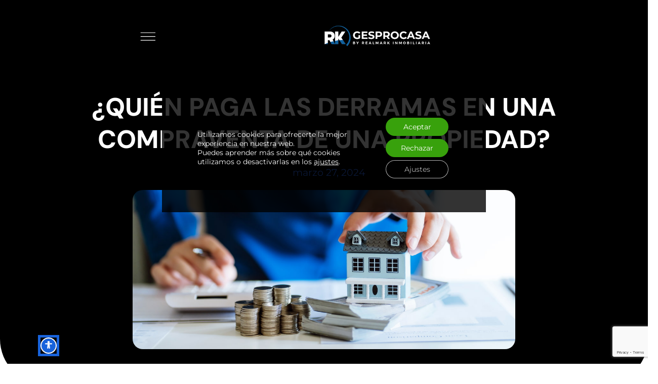

--- FILE ---
content_type: text/html; charset=utf-8
request_url: https://www.google.com/recaptcha/api2/anchor?ar=1&k=6LdnGacqAAAAANwpAsmaMwrx27--pltNveiElKmw&co=aHR0cHM6Ly9nZXNwcm9jYXNhLmVzOjQ0Mw..&hl=en&type=v3&v=PoyoqOPhxBO7pBk68S4YbpHZ&size=invisible&badge=bottomright&sa=Form&anchor-ms=20000&execute-ms=30000&cb=g0hrwbybcqed
body_size: 48478
content:
<!DOCTYPE HTML><html dir="ltr" lang="en"><head><meta http-equiv="Content-Type" content="text/html; charset=UTF-8">
<meta http-equiv="X-UA-Compatible" content="IE=edge">
<title>reCAPTCHA</title>
<style type="text/css">
/* cyrillic-ext */
@font-face {
  font-family: 'Roboto';
  font-style: normal;
  font-weight: 400;
  font-stretch: 100%;
  src: url(//fonts.gstatic.com/s/roboto/v48/KFO7CnqEu92Fr1ME7kSn66aGLdTylUAMa3GUBHMdazTgWw.woff2) format('woff2');
  unicode-range: U+0460-052F, U+1C80-1C8A, U+20B4, U+2DE0-2DFF, U+A640-A69F, U+FE2E-FE2F;
}
/* cyrillic */
@font-face {
  font-family: 'Roboto';
  font-style: normal;
  font-weight: 400;
  font-stretch: 100%;
  src: url(//fonts.gstatic.com/s/roboto/v48/KFO7CnqEu92Fr1ME7kSn66aGLdTylUAMa3iUBHMdazTgWw.woff2) format('woff2');
  unicode-range: U+0301, U+0400-045F, U+0490-0491, U+04B0-04B1, U+2116;
}
/* greek-ext */
@font-face {
  font-family: 'Roboto';
  font-style: normal;
  font-weight: 400;
  font-stretch: 100%;
  src: url(//fonts.gstatic.com/s/roboto/v48/KFO7CnqEu92Fr1ME7kSn66aGLdTylUAMa3CUBHMdazTgWw.woff2) format('woff2');
  unicode-range: U+1F00-1FFF;
}
/* greek */
@font-face {
  font-family: 'Roboto';
  font-style: normal;
  font-weight: 400;
  font-stretch: 100%;
  src: url(//fonts.gstatic.com/s/roboto/v48/KFO7CnqEu92Fr1ME7kSn66aGLdTylUAMa3-UBHMdazTgWw.woff2) format('woff2');
  unicode-range: U+0370-0377, U+037A-037F, U+0384-038A, U+038C, U+038E-03A1, U+03A3-03FF;
}
/* math */
@font-face {
  font-family: 'Roboto';
  font-style: normal;
  font-weight: 400;
  font-stretch: 100%;
  src: url(//fonts.gstatic.com/s/roboto/v48/KFO7CnqEu92Fr1ME7kSn66aGLdTylUAMawCUBHMdazTgWw.woff2) format('woff2');
  unicode-range: U+0302-0303, U+0305, U+0307-0308, U+0310, U+0312, U+0315, U+031A, U+0326-0327, U+032C, U+032F-0330, U+0332-0333, U+0338, U+033A, U+0346, U+034D, U+0391-03A1, U+03A3-03A9, U+03B1-03C9, U+03D1, U+03D5-03D6, U+03F0-03F1, U+03F4-03F5, U+2016-2017, U+2034-2038, U+203C, U+2040, U+2043, U+2047, U+2050, U+2057, U+205F, U+2070-2071, U+2074-208E, U+2090-209C, U+20D0-20DC, U+20E1, U+20E5-20EF, U+2100-2112, U+2114-2115, U+2117-2121, U+2123-214F, U+2190, U+2192, U+2194-21AE, U+21B0-21E5, U+21F1-21F2, U+21F4-2211, U+2213-2214, U+2216-22FF, U+2308-230B, U+2310, U+2319, U+231C-2321, U+2336-237A, U+237C, U+2395, U+239B-23B7, U+23D0, U+23DC-23E1, U+2474-2475, U+25AF, U+25B3, U+25B7, U+25BD, U+25C1, U+25CA, U+25CC, U+25FB, U+266D-266F, U+27C0-27FF, U+2900-2AFF, U+2B0E-2B11, U+2B30-2B4C, U+2BFE, U+3030, U+FF5B, U+FF5D, U+1D400-1D7FF, U+1EE00-1EEFF;
}
/* symbols */
@font-face {
  font-family: 'Roboto';
  font-style: normal;
  font-weight: 400;
  font-stretch: 100%;
  src: url(//fonts.gstatic.com/s/roboto/v48/KFO7CnqEu92Fr1ME7kSn66aGLdTylUAMaxKUBHMdazTgWw.woff2) format('woff2');
  unicode-range: U+0001-000C, U+000E-001F, U+007F-009F, U+20DD-20E0, U+20E2-20E4, U+2150-218F, U+2190, U+2192, U+2194-2199, U+21AF, U+21E6-21F0, U+21F3, U+2218-2219, U+2299, U+22C4-22C6, U+2300-243F, U+2440-244A, U+2460-24FF, U+25A0-27BF, U+2800-28FF, U+2921-2922, U+2981, U+29BF, U+29EB, U+2B00-2BFF, U+4DC0-4DFF, U+FFF9-FFFB, U+10140-1018E, U+10190-1019C, U+101A0, U+101D0-101FD, U+102E0-102FB, U+10E60-10E7E, U+1D2C0-1D2D3, U+1D2E0-1D37F, U+1F000-1F0FF, U+1F100-1F1AD, U+1F1E6-1F1FF, U+1F30D-1F30F, U+1F315, U+1F31C, U+1F31E, U+1F320-1F32C, U+1F336, U+1F378, U+1F37D, U+1F382, U+1F393-1F39F, U+1F3A7-1F3A8, U+1F3AC-1F3AF, U+1F3C2, U+1F3C4-1F3C6, U+1F3CA-1F3CE, U+1F3D4-1F3E0, U+1F3ED, U+1F3F1-1F3F3, U+1F3F5-1F3F7, U+1F408, U+1F415, U+1F41F, U+1F426, U+1F43F, U+1F441-1F442, U+1F444, U+1F446-1F449, U+1F44C-1F44E, U+1F453, U+1F46A, U+1F47D, U+1F4A3, U+1F4B0, U+1F4B3, U+1F4B9, U+1F4BB, U+1F4BF, U+1F4C8-1F4CB, U+1F4D6, U+1F4DA, U+1F4DF, U+1F4E3-1F4E6, U+1F4EA-1F4ED, U+1F4F7, U+1F4F9-1F4FB, U+1F4FD-1F4FE, U+1F503, U+1F507-1F50B, U+1F50D, U+1F512-1F513, U+1F53E-1F54A, U+1F54F-1F5FA, U+1F610, U+1F650-1F67F, U+1F687, U+1F68D, U+1F691, U+1F694, U+1F698, U+1F6AD, U+1F6B2, U+1F6B9-1F6BA, U+1F6BC, U+1F6C6-1F6CF, U+1F6D3-1F6D7, U+1F6E0-1F6EA, U+1F6F0-1F6F3, U+1F6F7-1F6FC, U+1F700-1F7FF, U+1F800-1F80B, U+1F810-1F847, U+1F850-1F859, U+1F860-1F887, U+1F890-1F8AD, U+1F8B0-1F8BB, U+1F8C0-1F8C1, U+1F900-1F90B, U+1F93B, U+1F946, U+1F984, U+1F996, U+1F9E9, U+1FA00-1FA6F, U+1FA70-1FA7C, U+1FA80-1FA89, U+1FA8F-1FAC6, U+1FACE-1FADC, U+1FADF-1FAE9, U+1FAF0-1FAF8, U+1FB00-1FBFF;
}
/* vietnamese */
@font-face {
  font-family: 'Roboto';
  font-style: normal;
  font-weight: 400;
  font-stretch: 100%;
  src: url(//fonts.gstatic.com/s/roboto/v48/KFO7CnqEu92Fr1ME7kSn66aGLdTylUAMa3OUBHMdazTgWw.woff2) format('woff2');
  unicode-range: U+0102-0103, U+0110-0111, U+0128-0129, U+0168-0169, U+01A0-01A1, U+01AF-01B0, U+0300-0301, U+0303-0304, U+0308-0309, U+0323, U+0329, U+1EA0-1EF9, U+20AB;
}
/* latin-ext */
@font-face {
  font-family: 'Roboto';
  font-style: normal;
  font-weight: 400;
  font-stretch: 100%;
  src: url(//fonts.gstatic.com/s/roboto/v48/KFO7CnqEu92Fr1ME7kSn66aGLdTylUAMa3KUBHMdazTgWw.woff2) format('woff2');
  unicode-range: U+0100-02BA, U+02BD-02C5, U+02C7-02CC, U+02CE-02D7, U+02DD-02FF, U+0304, U+0308, U+0329, U+1D00-1DBF, U+1E00-1E9F, U+1EF2-1EFF, U+2020, U+20A0-20AB, U+20AD-20C0, U+2113, U+2C60-2C7F, U+A720-A7FF;
}
/* latin */
@font-face {
  font-family: 'Roboto';
  font-style: normal;
  font-weight: 400;
  font-stretch: 100%;
  src: url(//fonts.gstatic.com/s/roboto/v48/KFO7CnqEu92Fr1ME7kSn66aGLdTylUAMa3yUBHMdazQ.woff2) format('woff2');
  unicode-range: U+0000-00FF, U+0131, U+0152-0153, U+02BB-02BC, U+02C6, U+02DA, U+02DC, U+0304, U+0308, U+0329, U+2000-206F, U+20AC, U+2122, U+2191, U+2193, U+2212, U+2215, U+FEFF, U+FFFD;
}
/* cyrillic-ext */
@font-face {
  font-family: 'Roboto';
  font-style: normal;
  font-weight: 500;
  font-stretch: 100%;
  src: url(//fonts.gstatic.com/s/roboto/v48/KFO7CnqEu92Fr1ME7kSn66aGLdTylUAMa3GUBHMdazTgWw.woff2) format('woff2');
  unicode-range: U+0460-052F, U+1C80-1C8A, U+20B4, U+2DE0-2DFF, U+A640-A69F, U+FE2E-FE2F;
}
/* cyrillic */
@font-face {
  font-family: 'Roboto';
  font-style: normal;
  font-weight: 500;
  font-stretch: 100%;
  src: url(//fonts.gstatic.com/s/roboto/v48/KFO7CnqEu92Fr1ME7kSn66aGLdTylUAMa3iUBHMdazTgWw.woff2) format('woff2');
  unicode-range: U+0301, U+0400-045F, U+0490-0491, U+04B0-04B1, U+2116;
}
/* greek-ext */
@font-face {
  font-family: 'Roboto';
  font-style: normal;
  font-weight: 500;
  font-stretch: 100%;
  src: url(//fonts.gstatic.com/s/roboto/v48/KFO7CnqEu92Fr1ME7kSn66aGLdTylUAMa3CUBHMdazTgWw.woff2) format('woff2');
  unicode-range: U+1F00-1FFF;
}
/* greek */
@font-face {
  font-family: 'Roboto';
  font-style: normal;
  font-weight: 500;
  font-stretch: 100%;
  src: url(//fonts.gstatic.com/s/roboto/v48/KFO7CnqEu92Fr1ME7kSn66aGLdTylUAMa3-UBHMdazTgWw.woff2) format('woff2');
  unicode-range: U+0370-0377, U+037A-037F, U+0384-038A, U+038C, U+038E-03A1, U+03A3-03FF;
}
/* math */
@font-face {
  font-family: 'Roboto';
  font-style: normal;
  font-weight: 500;
  font-stretch: 100%;
  src: url(//fonts.gstatic.com/s/roboto/v48/KFO7CnqEu92Fr1ME7kSn66aGLdTylUAMawCUBHMdazTgWw.woff2) format('woff2');
  unicode-range: U+0302-0303, U+0305, U+0307-0308, U+0310, U+0312, U+0315, U+031A, U+0326-0327, U+032C, U+032F-0330, U+0332-0333, U+0338, U+033A, U+0346, U+034D, U+0391-03A1, U+03A3-03A9, U+03B1-03C9, U+03D1, U+03D5-03D6, U+03F0-03F1, U+03F4-03F5, U+2016-2017, U+2034-2038, U+203C, U+2040, U+2043, U+2047, U+2050, U+2057, U+205F, U+2070-2071, U+2074-208E, U+2090-209C, U+20D0-20DC, U+20E1, U+20E5-20EF, U+2100-2112, U+2114-2115, U+2117-2121, U+2123-214F, U+2190, U+2192, U+2194-21AE, U+21B0-21E5, U+21F1-21F2, U+21F4-2211, U+2213-2214, U+2216-22FF, U+2308-230B, U+2310, U+2319, U+231C-2321, U+2336-237A, U+237C, U+2395, U+239B-23B7, U+23D0, U+23DC-23E1, U+2474-2475, U+25AF, U+25B3, U+25B7, U+25BD, U+25C1, U+25CA, U+25CC, U+25FB, U+266D-266F, U+27C0-27FF, U+2900-2AFF, U+2B0E-2B11, U+2B30-2B4C, U+2BFE, U+3030, U+FF5B, U+FF5D, U+1D400-1D7FF, U+1EE00-1EEFF;
}
/* symbols */
@font-face {
  font-family: 'Roboto';
  font-style: normal;
  font-weight: 500;
  font-stretch: 100%;
  src: url(//fonts.gstatic.com/s/roboto/v48/KFO7CnqEu92Fr1ME7kSn66aGLdTylUAMaxKUBHMdazTgWw.woff2) format('woff2');
  unicode-range: U+0001-000C, U+000E-001F, U+007F-009F, U+20DD-20E0, U+20E2-20E4, U+2150-218F, U+2190, U+2192, U+2194-2199, U+21AF, U+21E6-21F0, U+21F3, U+2218-2219, U+2299, U+22C4-22C6, U+2300-243F, U+2440-244A, U+2460-24FF, U+25A0-27BF, U+2800-28FF, U+2921-2922, U+2981, U+29BF, U+29EB, U+2B00-2BFF, U+4DC0-4DFF, U+FFF9-FFFB, U+10140-1018E, U+10190-1019C, U+101A0, U+101D0-101FD, U+102E0-102FB, U+10E60-10E7E, U+1D2C0-1D2D3, U+1D2E0-1D37F, U+1F000-1F0FF, U+1F100-1F1AD, U+1F1E6-1F1FF, U+1F30D-1F30F, U+1F315, U+1F31C, U+1F31E, U+1F320-1F32C, U+1F336, U+1F378, U+1F37D, U+1F382, U+1F393-1F39F, U+1F3A7-1F3A8, U+1F3AC-1F3AF, U+1F3C2, U+1F3C4-1F3C6, U+1F3CA-1F3CE, U+1F3D4-1F3E0, U+1F3ED, U+1F3F1-1F3F3, U+1F3F5-1F3F7, U+1F408, U+1F415, U+1F41F, U+1F426, U+1F43F, U+1F441-1F442, U+1F444, U+1F446-1F449, U+1F44C-1F44E, U+1F453, U+1F46A, U+1F47D, U+1F4A3, U+1F4B0, U+1F4B3, U+1F4B9, U+1F4BB, U+1F4BF, U+1F4C8-1F4CB, U+1F4D6, U+1F4DA, U+1F4DF, U+1F4E3-1F4E6, U+1F4EA-1F4ED, U+1F4F7, U+1F4F9-1F4FB, U+1F4FD-1F4FE, U+1F503, U+1F507-1F50B, U+1F50D, U+1F512-1F513, U+1F53E-1F54A, U+1F54F-1F5FA, U+1F610, U+1F650-1F67F, U+1F687, U+1F68D, U+1F691, U+1F694, U+1F698, U+1F6AD, U+1F6B2, U+1F6B9-1F6BA, U+1F6BC, U+1F6C6-1F6CF, U+1F6D3-1F6D7, U+1F6E0-1F6EA, U+1F6F0-1F6F3, U+1F6F7-1F6FC, U+1F700-1F7FF, U+1F800-1F80B, U+1F810-1F847, U+1F850-1F859, U+1F860-1F887, U+1F890-1F8AD, U+1F8B0-1F8BB, U+1F8C0-1F8C1, U+1F900-1F90B, U+1F93B, U+1F946, U+1F984, U+1F996, U+1F9E9, U+1FA00-1FA6F, U+1FA70-1FA7C, U+1FA80-1FA89, U+1FA8F-1FAC6, U+1FACE-1FADC, U+1FADF-1FAE9, U+1FAF0-1FAF8, U+1FB00-1FBFF;
}
/* vietnamese */
@font-face {
  font-family: 'Roboto';
  font-style: normal;
  font-weight: 500;
  font-stretch: 100%;
  src: url(//fonts.gstatic.com/s/roboto/v48/KFO7CnqEu92Fr1ME7kSn66aGLdTylUAMa3OUBHMdazTgWw.woff2) format('woff2');
  unicode-range: U+0102-0103, U+0110-0111, U+0128-0129, U+0168-0169, U+01A0-01A1, U+01AF-01B0, U+0300-0301, U+0303-0304, U+0308-0309, U+0323, U+0329, U+1EA0-1EF9, U+20AB;
}
/* latin-ext */
@font-face {
  font-family: 'Roboto';
  font-style: normal;
  font-weight: 500;
  font-stretch: 100%;
  src: url(//fonts.gstatic.com/s/roboto/v48/KFO7CnqEu92Fr1ME7kSn66aGLdTylUAMa3KUBHMdazTgWw.woff2) format('woff2');
  unicode-range: U+0100-02BA, U+02BD-02C5, U+02C7-02CC, U+02CE-02D7, U+02DD-02FF, U+0304, U+0308, U+0329, U+1D00-1DBF, U+1E00-1E9F, U+1EF2-1EFF, U+2020, U+20A0-20AB, U+20AD-20C0, U+2113, U+2C60-2C7F, U+A720-A7FF;
}
/* latin */
@font-face {
  font-family: 'Roboto';
  font-style: normal;
  font-weight: 500;
  font-stretch: 100%;
  src: url(//fonts.gstatic.com/s/roboto/v48/KFO7CnqEu92Fr1ME7kSn66aGLdTylUAMa3yUBHMdazQ.woff2) format('woff2');
  unicode-range: U+0000-00FF, U+0131, U+0152-0153, U+02BB-02BC, U+02C6, U+02DA, U+02DC, U+0304, U+0308, U+0329, U+2000-206F, U+20AC, U+2122, U+2191, U+2193, U+2212, U+2215, U+FEFF, U+FFFD;
}
/* cyrillic-ext */
@font-face {
  font-family: 'Roboto';
  font-style: normal;
  font-weight: 900;
  font-stretch: 100%;
  src: url(//fonts.gstatic.com/s/roboto/v48/KFO7CnqEu92Fr1ME7kSn66aGLdTylUAMa3GUBHMdazTgWw.woff2) format('woff2');
  unicode-range: U+0460-052F, U+1C80-1C8A, U+20B4, U+2DE0-2DFF, U+A640-A69F, U+FE2E-FE2F;
}
/* cyrillic */
@font-face {
  font-family: 'Roboto';
  font-style: normal;
  font-weight: 900;
  font-stretch: 100%;
  src: url(//fonts.gstatic.com/s/roboto/v48/KFO7CnqEu92Fr1ME7kSn66aGLdTylUAMa3iUBHMdazTgWw.woff2) format('woff2');
  unicode-range: U+0301, U+0400-045F, U+0490-0491, U+04B0-04B1, U+2116;
}
/* greek-ext */
@font-face {
  font-family: 'Roboto';
  font-style: normal;
  font-weight: 900;
  font-stretch: 100%;
  src: url(//fonts.gstatic.com/s/roboto/v48/KFO7CnqEu92Fr1ME7kSn66aGLdTylUAMa3CUBHMdazTgWw.woff2) format('woff2');
  unicode-range: U+1F00-1FFF;
}
/* greek */
@font-face {
  font-family: 'Roboto';
  font-style: normal;
  font-weight: 900;
  font-stretch: 100%;
  src: url(//fonts.gstatic.com/s/roboto/v48/KFO7CnqEu92Fr1ME7kSn66aGLdTylUAMa3-UBHMdazTgWw.woff2) format('woff2');
  unicode-range: U+0370-0377, U+037A-037F, U+0384-038A, U+038C, U+038E-03A1, U+03A3-03FF;
}
/* math */
@font-face {
  font-family: 'Roboto';
  font-style: normal;
  font-weight: 900;
  font-stretch: 100%;
  src: url(//fonts.gstatic.com/s/roboto/v48/KFO7CnqEu92Fr1ME7kSn66aGLdTylUAMawCUBHMdazTgWw.woff2) format('woff2');
  unicode-range: U+0302-0303, U+0305, U+0307-0308, U+0310, U+0312, U+0315, U+031A, U+0326-0327, U+032C, U+032F-0330, U+0332-0333, U+0338, U+033A, U+0346, U+034D, U+0391-03A1, U+03A3-03A9, U+03B1-03C9, U+03D1, U+03D5-03D6, U+03F0-03F1, U+03F4-03F5, U+2016-2017, U+2034-2038, U+203C, U+2040, U+2043, U+2047, U+2050, U+2057, U+205F, U+2070-2071, U+2074-208E, U+2090-209C, U+20D0-20DC, U+20E1, U+20E5-20EF, U+2100-2112, U+2114-2115, U+2117-2121, U+2123-214F, U+2190, U+2192, U+2194-21AE, U+21B0-21E5, U+21F1-21F2, U+21F4-2211, U+2213-2214, U+2216-22FF, U+2308-230B, U+2310, U+2319, U+231C-2321, U+2336-237A, U+237C, U+2395, U+239B-23B7, U+23D0, U+23DC-23E1, U+2474-2475, U+25AF, U+25B3, U+25B7, U+25BD, U+25C1, U+25CA, U+25CC, U+25FB, U+266D-266F, U+27C0-27FF, U+2900-2AFF, U+2B0E-2B11, U+2B30-2B4C, U+2BFE, U+3030, U+FF5B, U+FF5D, U+1D400-1D7FF, U+1EE00-1EEFF;
}
/* symbols */
@font-face {
  font-family: 'Roboto';
  font-style: normal;
  font-weight: 900;
  font-stretch: 100%;
  src: url(//fonts.gstatic.com/s/roboto/v48/KFO7CnqEu92Fr1ME7kSn66aGLdTylUAMaxKUBHMdazTgWw.woff2) format('woff2');
  unicode-range: U+0001-000C, U+000E-001F, U+007F-009F, U+20DD-20E0, U+20E2-20E4, U+2150-218F, U+2190, U+2192, U+2194-2199, U+21AF, U+21E6-21F0, U+21F3, U+2218-2219, U+2299, U+22C4-22C6, U+2300-243F, U+2440-244A, U+2460-24FF, U+25A0-27BF, U+2800-28FF, U+2921-2922, U+2981, U+29BF, U+29EB, U+2B00-2BFF, U+4DC0-4DFF, U+FFF9-FFFB, U+10140-1018E, U+10190-1019C, U+101A0, U+101D0-101FD, U+102E0-102FB, U+10E60-10E7E, U+1D2C0-1D2D3, U+1D2E0-1D37F, U+1F000-1F0FF, U+1F100-1F1AD, U+1F1E6-1F1FF, U+1F30D-1F30F, U+1F315, U+1F31C, U+1F31E, U+1F320-1F32C, U+1F336, U+1F378, U+1F37D, U+1F382, U+1F393-1F39F, U+1F3A7-1F3A8, U+1F3AC-1F3AF, U+1F3C2, U+1F3C4-1F3C6, U+1F3CA-1F3CE, U+1F3D4-1F3E0, U+1F3ED, U+1F3F1-1F3F3, U+1F3F5-1F3F7, U+1F408, U+1F415, U+1F41F, U+1F426, U+1F43F, U+1F441-1F442, U+1F444, U+1F446-1F449, U+1F44C-1F44E, U+1F453, U+1F46A, U+1F47D, U+1F4A3, U+1F4B0, U+1F4B3, U+1F4B9, U+1F4BB, U+1F4BF, U+1F4C8-1F4CB, U+1F4D6, U+1F4DA, U+1F4DF, U+1F4E3-1F4E6, U+1F4EA-1F4ED, U+1F4F7, U+1F4F9-1F4FB, U+1F4FD-1F4FE, U+1F503, U+1F507-1F50B, U+1F50D, U+1F512-1F513, U+1F53E-1F54A, U+1F54F-1F5FA, U+1F610, U+1F650-1F67F, U+1F687, U+1F68D, U+1F691, U+1F694, U+1F698, U+1F6AD, U+1F6B2, U+1F6B9-1F6BA, U+1F6BC, U+1F6C6-1F6CF, U+1F6D3-1F6D7, U+1F6E0-1F6EA, U+1F6F0-1F6F3, U+1F6F7-1F6FC, U+1F700-1F7FF, U+1F800-1F80B, U+1F810-1F847, U+1F850-1F859, U+1F860-1F887, U+1F890-1F8AD, U+1F8B0-1F8BB, U+1F8C0-1F8C1, U+1F900-1F90B, U+1F93B, U+1F946, U+1F984, U+1F996, U+1F9E9, U+1FA00-1FA6F, U+1FA70-1FA7C, U+1FA80-1FA89, U+1FA8F-1FAC6, U+1FACE-1FADC, U+1FADF-1FAE9, U+1FAF0-1FAF8, U+1FB00-1FBFF;
}
/* vietnamese */
@font-face {
  font-family: 'Roboto';
  font-style: normal;
  font-weight: 900;
  font-stretch: 100%;
  src: url(//fonts.gstatic.com/s/roboto/v48/KFO7CnqEu92Fr1ME7kSn66aGLdTylUAMa3OUBHMdazTgWw.woff2) format('woff2');
  unicode-range: U+0102-0103, U+0110-0111, U+0128-0129, U+0168-0169, U+01A0-01A1, U+01AF-01B0, U+0300-0301, U+0303-0304, U+0308-0309, U+0323, U+0329, U+1EA0-1EF9, U+20AB;
}
/* latin-ext */
@font-face {
  font-family: 'Roboto';
  font-style: normal;
  font-weight: 900;
  font-stretch: 100%;
  src: url(//fonts.gstatic.com/s/roboto/v48/KFO7CnqEu92Fr1ME7kSn66aGLdTylUAMa3KUBHMdazTgWw.woff2) format('woff2');
  unicode-range: U+0100-02BA, U+02BD-02C5, U+02C7-02CC, U+02CE-02D7, U+02DD-02FF, U+0304, U+0308, U+0329, U+1D00-1DBF, U+1E00-1E9F, U+1EF2-1EFF, U+2020, U+20A0-20AB, U+20AD-20C0, U+2113, U+2C60-2C7F, U+A720-A7FF;
}
/* latin */
@font-face {
  font-family: 'Roboto';
  font-style: normal;
  font-weight: 900;
  font-stretch: 100%;
  src: url(//fonts.gstatic.com/s/roboto/v48/KFO7CnqEu92Fr1ME7kSn66aGLdTylUAMa3yUBHMdazQ.woff2) format('woff2');
  unicode-range: U+0000-00FF, U+0131, U+0152-0153, U+02BB-02BC, U+02C6, U+02DA, U+02DC, U+0304, U+0308, U+0329, U+2000-206F, U+20AC, U+2122, U+2191, U+2193, U+2212, U+2215, U+FEFF, U+FFFD;
}

</style>
<link rel="stylesheet" type="text/css" href="https://www.gstatic.com/recaptcha/releases/PoyoqOPhxBO7pBk68S4YbpHZ/styles__ltr.css">
<script nonce="2RKJqwopv8i3tUwUT_kI7w" type="text/javascript">window['__recaptcha_api'] = 'https://www.google.com/recaptcha/api2/';</script>
<script type="text/javascript" src="https://www.gstatic.com/recaptcha/releases/PoyoqOPhxBO7pBk68S4YbpHZ/recaptcha__en.js" nonce="2RKJqwopv8i3tUwUT_kI7w">
      
    </script></head>
<body><div id="rc-anchor-alert" class="rc-anchor-alert"></div>
<input type="hidden" id="recaptcha-token" value="[base64]">
<script type="text/javascript" nonce="2RKJqwopv8i3tUwUT_kI7w">
      recaptcha.anchor.Main.init("[\x22ainput\x22,[\x22bgdata\x22,\x22\x22,\[base64]/[base64]/[base64]/[base64]/[base64]/UltsKytdPUU6KEU8MjA0OD9SW2wrK109RT4+NnwxOTI6KChFJjY0NTEyKT09NTUyOTYmJk0rMTxjLmxlbmd0aCYmKGMuY2hhckNvZGVBdChNKzEpJjY0NTEyKT09NTYzMjA/[base64]/[base64]/[base64]/[base64]/[base64]/[base64]/[base64]\x22,\[base64]\\u003d\x22,\x22InzCgGE3wqbDtGPDjMK7w5jCpUcTw7DCqjwVwp3Cr8OUwrjDtsKmCXvCgMKmFAYbwokTwpVZwqrDhkLCrC/DoVVUV8Kvw7wTfcKBwrgwXWfDvMOSPCRCNMKIw63DtB3Cuhg7FH96w6DCqMOYR8Oqw5xmwqpiwoYLw4JIbsKsw5TDpcOpIizDvMO/wonCo8O3LFPCv8Kxwr/CtH7DnHvDrcOfRwQrdsKXw5VIw67DvEPDkcOxHcKyXyDDuG7DjsKSLcOcJEM1w7gTTMOLwo4PN8ORGDIawr/[base64]/Dp8OpDsKgwqZGwrfCi8Odw4zDrAwaAU3DrWcTwrPCqsKuT8KTwpTDoy7Cu8KewrrDq8KnOUrCt8OyPEkHw70pCEXCvcOXw63DlcOFKVNMw7I7w5nDvWVOw40BTlrChRpNw5/DlHPDnAHDu8KlaiHDvcO6wqbDjsKRw58CXyABw4UbGcOLV8OECX/CqsKjwqfCmcOkIMOEwoonHcOKwqXCn8Kqw7pkC8KUUcK8UwXCq8OEwr8+wodjwq/Dn1HCtsOow7PCrzHDv8Kzwo/DhsKfIsOxQ25Sw7/CsAA4fsKqwrvDl8KJw5vCvMKZWcKRw7XDhsKyKsOlwqjDocK0wr3Ds343P1clw73ClgPCnEAEw7YLDSZHwqcmeMODwrwkwo/DlsKSGcK2BXZLX2PCq8OYLx9VacKAwrg+LsOAw53DmVYBbcKqHcOTw6bDmCPDosO1w5pqB8Obw5DDgwxtwoLCh8OSwqc6Ih9IesO5cxDCnFgxwqYow4rCsDDCijDDosK4w4UpwonDpmTCgMKpw4HClgbDlcKLY8OQw6UVUU/Cr8K1QzISwqNpw4DCqMK0w6/DmcOmd8KywpNffjLDoMOUScKqb8O0aMO7woTCszXChMKkw6nCvVlDJlMKw7V0VwfCqsK7EXlWC2FIw5lJw67Cn8ONBi3CkcOLAnrDqsOgw43Cm1XCmsKMdMKLVsKcwrdBwoIrw4/Dui/CrGvCpcKvw7l7UFF3I8KFwrLDnkLDncKVAi3DsUMwwobCsMO0wqIAwrXCp8ONwr/[base64]/Dq1N4w7Abw6nDgMK5w5/CkhTCgG3CmiTDhTfDicOMwqLDuMKrwqlOPR4hXHpYekLCsxjDj8Ofw4XDjsKpcsKHw5hqEhXCqVshUgLDoAF+fsOOBcKZPx7CuVLDjifCh1/DhAHDvcO5M1opw5vDosOfEmLCt8KvRcOQwrRFwofCiMOuwqnCt8KNw43DjcOnS8OJdHjCrcKpZ0pOw4XDv3fDlcK7MsOow7dDwpbCl8KVw7MywofDlUwLNsKaw4czPAI0bW1MQlJjB8OKw5kBKB7Dp1rDri4YHjjCgsOww4IUUlhiwp0eS0N/c1F9w7phw7cJwowCw6HCtR/ClUDCvhfCgi3DtBc/SDMYJVnCuRcgD8OSworDt0DDn8K+VsOXMcOfw6DDhcKxK8K0w4pQwp/DrA/[base64]/DpFfDjSPDjSoVw69DNMOYWMO9wonCrT3CtcOFw5x6YcKWwpDCmcKcaWYdwrnDuFjCnsKTwox2wpsYOcK2DMKsLMOASR03wrJqIsKWwqfCp37CvDNKwqXCgsKOG8OQw50Ga8K/XDwgwoRfwrUQWcKsG8KZVcOAdE5ywrvCr8OFBGIqQGhSM0BSR3nDokUuNMONXMKkwq/Dm8KKQjVJZMOPMg4Ab8K7w4vDpgNKwqdqVj/ClHJYbVHDi8Oww4fDisKYLyHCqk9xLDXClX7DrMKmMnzClGEDwo/Cu8K4w5LDnDHDn1kOw67CjMOBwo0Qw5PCp8O3UMOqAMKlw4TCucO6OxkZNW/Dn8O7NMOpwqctL8KCN2XDgMOTPsKlIRDDgn/[base64]/[base64]/DgsOxw6DDpsKFASEkw7kJOj3DglzDkcO3C8K0worDlzXCgsOsw6NpwqInwqp7wpJww4LCtA9Rw40cRQRawqHCtMKQw7HCtsO8woXDv8KpwoM7T2N/VMKHwq9KZVl5NAJ3D1nDvsKywoM5MMKVwptub8KKchfDjgLCr8OxwqDDmFgbw4HCpgFGRcKEw5bDh1l9FcOYJy3DtcKUw6vDlMK5NMOPTcOBwpjCpD/DpD5CRjPDsMKNBsKvwqjClmnDicK+w5Rnw6vCtHzCh2zCocOtX8Okw4gQXMOnw4nDgMO5w4ZewoDDi0PCmCtfQhwzNXNFZcOAd3jClRbDhsOAwqrDr8OOw7oLw4zDrw1Mwo5gwqDChsK8ThYlNMK/[base64]/w7JhwrbDqsKtw499w4LCqkXDsEkpw6LDjh7CshpPVWjDvFXDlcOIw7DCmXHCmcKLw6HDvl/DuMOFdMOXw7fCuMOrfwtKwo/[base64]/VktnamHDmsKsfS0HQSplZ8ODEsO4EMKpWSHCosOFHxfDksKVLcKtwp3DiSIqUh8YwoN6d8K9wrjDlRY7JMO5fRTDrsOiwpt3w4sYEcOfHzLDujXCiy5zw7glw4vCu8K/w4vCmiI+IENSWcOCBcODBMOrw6HDuyhOwr7CtsOAdzFjaMOwRsONwqnDvsO+KijDq8KYwoYxw542XR/DpMKIQ1/Co21Gw4fCh8KgVsKewpHCghwQw7fDp8KjLMOBAsOIw4MpB03DgxM7ck1rwp7DtwQ7JcKCw6LCnSLDkMO1wocYMwXCkk/[base64]/[base64]/Cp8KVam0mwr5QYjTClsO5wr8qwqpdwoXCnEPCs8K0AjzCtjpzZcOHbxnDthQdY8Osw6xnL0ZKc8Odw40dKMKhEcODHidaJgDDvMOgc8KdNFvDt8OYAAbCogLCoWlew6DDh0IwTMO8w57DqH4YMDgzw6/DncOCaAx2GcKQCcKOw6LCpmzDhsOJHsOnw615w6XCh8KSwr7Dv3DCg3jDncOaw5jCgUDCv2fDrMO3wp84w4BswoV0eSs4w7nDp8K/[base64]/w4/[base64]/DmcOlDsKfwqbDqjrDk2fDjDfDhVo/w6gndMO4wqHCt8OWw7tnwqbDusK8f1Jpw6ZyLsOyfmdqwpwpw7/[base64]/Dv8KKwo/[base64]/w7bDhjtXbTTCk0fDoUk5wqliwpfChsOOF2pzwrgIPcKTHjDCsG9daMOmworDlQnCusKZwroEQQ/Cq1JoHVjCsFhgw7bCmW8rw6nCocKyT0LDg8Oxw6fDlRJgBUFlw5sTHzzCmGIaworDlcKhwqbDjAjCpsOpTG7CmXLCmFQ8Swpjw4JTW8K+CcKAw4LChirDh2/CjkZ8eiArwqAgB8O3wpFnw7F5UFNAFcKOdUXDosOQU0QOwojDnn3DoBfDgjTDk2V5XD4iw7tOwrnDq3/CvmXDp8OrwrMIwozCiFsiHQ5PwqLCsHAKSB5KEDPCqMOBwo4hwpQDwpoJLsOYf8Omw7pZw5cHZUfCqMOGw6gawqPCnBkMw4B+SMKxwp3CgMKhR8OmL0fDncOUw5vDuX88DnAewoA7NsKTBcK4ZzTCu8O2w4TDnsOQLcO/[base64]/DhcOnwr3Dln7Cm8ODIFTCvsOlw6/[base64]/CrsKtwo9Rw5ADH8KJwqDDi8OxOcKLVMO/wpfDlUwgw4xIUhpqwrcOwplKwpssUC4wwp3CsgwQVMKkwocew6TDtCPCnxJrbybCnRjCksOzwrUswo3CjjzDoMOlworCjsOIXT9WwrfCisOkUcOew6TDqBHCgHXCqcKTw5fDtMK+N2TDtz/CmkzCmsKhHMOEI2FnZkYTw5jDvgJ7w4zDmsOqT8OXwpvDrEdqw4ttU8Kcw7UwOC0TJCTCgCfCgltAGMO7w7ZRZcOPwqswdifDim0lworDhsK1P8ODe8OMLsKpwrbCm8Kkw7lkw5pARcOTSlTDo28uw7zDrx/DsBEUw6AbA8O/wrN4woXDs8OIwotxYCgAwpnCgMOgNmLCucKCQMKbwqwZw50JFsOjIMKmO8KEw7F1TMKsPWjCrHERGV8fw6fCuGxYwq/CosKbMsKVK8Orw7XDv8O/LU7DusOkHlcIw53CvsOKOMKGBVvDiMKSeQPCqsKdwqVNw4sxwqPCmsKGA2FNFcOOQHPCgmVEBcOCMBPCpsKIwr1ASDLCmXXDqnbCvgzDkTMuwo5Vw4XCq1/ChgxENsOvfSIBwr3Cq8KtAFHClinCqcOzw74fw7sSw7UKWRPClCDDk8Odw617wpESa2kWw6McOMOpbMO3b8Ouwq1vw4DDoAo/w4zDssKDbTbCjsKFwqZDwovClsOnK8OJUVfCuT7DoT/[base64]/V8Kbw69lwpoSw7IbwqBYwpTCtiHDkQNIGwULahTDnsORY8OAfVHChcKlw61wASogTMOTwpECA1Q+wrgIGcKqwocEHBPDpW/[base64]/DjyNMNsO+HDIMZigQw4sqDMKJwrPDuDwbIQFDP8O8wq8swqQawqvCvMOPw7saTsOHNsKCNiHDsMOpwoZTacKHBC1LRMKEAwHDqSoRw4QYF8OiAsOwwrJXYCs1dcKaGizDpgVccw3Ci0fCnT92RMOFw5rCr8KxWCN3wpUbwrxRw6N/[base64]/d2LDgcKYw6sOUWXDkMO7WMKjw67CgsO5TsKiHADDklvChBgWwqvChMO7KjHClsO8WMKbwowKwrTDqGU4wq5ObEECwqTDqEzCv8OCDcO+w6PDncOFw4bCqUDDtMKkb8KtwpgrwoTCl8Kvw47CpMKEVcKOZWNLY8K/AQLDiDjCosKjFcOrw6LDscO6MykNwq3DrMOPwqQ8w7HCghnDtcOvwpDDqMKRw73DtMO4w5g+Rj1bJFzDqkklwrkowoxoV3kFPA/DhcOTw4rDpGbCmsOTbD3DnzbDvsKcF8KbVTzCvsOGF8Ofw7haIkR2G8Kgw61xw7jCrSNOwo/ChsKEHcKfwoE6w4U5H8OCFgrCj8KjBMKSJR18wrfCssK3B8Kkw7UpwqhfXjtFw4PDiCgGLMKoYMKNQnUcw64bw7/CscOOA8O3w41oP8O0bMKsUiE9wqfCqcKBHMOYGsOXTMKVT8O6WMKZIms5F8KJwowTw5fCrMOFw6tnOQPDt8OKw67Cggp+FzsJwo7ClUQow7zDtmzDk8KvwqcCJhrCu8KhFA/DqMOFRmLCjRXCk05sbsKww7bDuMKpwqtlL8Kne8KHwrgTw4nCqmB2VMOJbcODSSQww7/DsWdBwo8TJsKRQMO6HVPCqUdrM8KXwrbDrSrCtsKWY8O/T0odBVEPw7Z9AgTDjUAdw4TDq2/Cm1t4TyvChizDm8OBw5oRwoDDtsKkCcKZQwRifcOuwrIIFV3Ds8KdM8KTwpLDhRUWKcOWw4hoQ8K2w7sFKBdZwrN9w57DrVNJfMO3w7/DlsOVAsKqw5NCwopkwodcw617JQ0PwpLCpsOTZCrCjzxaScOVNsO7NcOiw5o5CjrDqcOQw5nCrMKCw4fCuh/CkBDCmiPDqmDDvTrCrcKKw5bDpGTCiTx1Z8KQwoPCszrCvl/DnWg/[base64]/[base64]/wo85w4BnAhzDrsOzOW7Do8K5w5vCksK5OixiEMKswr3DiXsVcGMXwrQ+HUbDvXfCgAdddsOlw6Bfw5zCpXLDi13Chz7Ck2TCnC/DtcKTdcKTIQJOw48JOz1gw4AJw4MVE8KlKRUyTwIjVDFYw63CoC7CjSzCp8Oww4c7wp0Kw7rDq8Ktw6dIF8OGwpnDpcOUXX7CjnfCvcKEwr8zwowVw5QtO2PCqm5dwrYSWSHCnsOPBsOMZG/ClEoSMsKJwoAnZjsZPMOVw4vCvwshwo7Dt8KowovDhMOrOy9ab8K8wp7CuMOTfATCjsKkw4vCpDLCg8OUwpXCpMK3wrpEGAjCkMKgRcO2bDTCicK9wrnCsWwJwqPCkw8lw5/CnF82wrvChMO2wp9mw6tGwrXCksKsbMOZwrHDjDRfw708wpxGw6LDksO+w4o5w48wE8OCA3/DjVPDg8K8w549w402w5gSwo48SgBlLcK2JcKEwp8cbkDDpzfDhsOFUXs2DcKqRUd4w4A3w6jDqMO/w4PCscOyDsKRWMO/fVXDicKHB8Kuw57Cg8O9VMOTwpzDhEDDsXHCviLDriQmFsKEGcO6WibDkcKfA08Lw5/CsyXCkGkDwrrDmcOPw4B7wpLCp8KnDMKUIcK/CMOzwpUQEXzCjEpBQCDCv8OZdB9FM8KdwoAJwpo7VsOfw6tJw7Niw6JDRMO6FsKiw7l/DANIw6tHw4/CmsOKZ8OySxzDrsOKw597wqXDksKHQMOyw4zDuMOLw4Quw6rCssOgG0rDoVUtwq3ClMOxR2knXcOdBVHDl8KqwqFww4XDrsOFwo46wpHDllQDw4RAwrRiwrU5ShjCt3zCl0LCmUrCv8O6O0rCkG0WZsKKfhbCrMO+w6I0LB5vf1hEHsOTwqPCqMOCFCvDjDY0SXgEYG/CuxVUWw1hQxIvD8KKKxzDl8OCBsKcwpjDvsKKR2MaaznCo8OpfsK4w5/CtkPDoUPCo8KMwpPChRILX8K3wrzDkS3DhTbCjMKLwrTDvMOUV2V9E0rDkn5IUjdfcMO9wqDCsC1Aekl4eT/CiMK6dcOER8OwC8K/DsONwrV5NBDCl8O/[base64]/Chg7DisKVwovDk8OkfsKRHhQfYQAnw4XCullNw63DusK4wq1KwqA3wqbCgC7Cv8KUBcKtw616KCc8N8Kvw7AvwoLDt8ONwrI3UcKSNcOXbFTDgMKwwqrDgiXCtcKzRMOVc8ONB3FyY1gvw4FWw7lmw6LDvDjCgSw3BsOcbi3DoV9SQcKkw4HDikdgwo/CoQRva1jCmnPDvhVOw6JPPcOqSDRZw6cKEBdAwrzCmCnDgcKGw75oL8O8KMOUS8K3w60WLcK/w53DqMOVRMKGw7TCvsOxGlbDmcK2w5k+Bj/CvzPDozIiEMOjb2Q+w5rDpWXCkcO+STXCjVlxw7ZOwqrCocORwp7CvsK/egbCtXXCm8KewqnCr8OrX8KGwroVwqXCpMKqImcNdhEcIcKywq3ClkvDgGzCriFswrUhwqbCk8O9BcKODTbDslNLUMOpwpbCrXt3QHF9woXCjyZUw5dUVnzDvR3CpngFO8Kcw7bDgcK0w7wWAljCosO5woDCi8OCPcORasK/[base64]/DiMOYw7DCukXCsRrCrMKWDEh5w756Q0jCh8Ouw4TCngjDm3PDlsOIEjddwoQ4w5JuQg0rU3k8VR1CDcKzO8O5E8KHwqTCgC7CkcO6w5RyVURUC1/CmXMZw7/Cj8Kyw7/CnllhwpbDqgwhw5LDgip0w6YgRMOZwrB/EMKLw7YSaz8NwoHDlFNsQ08NeMKNw4hgQC0obcOCfHLCgcO2ABHDsMOYF8ORIAPDtcKQwqslHcKVw4E1woLDslw6w4LCpWTClUnCjcK/[base64]/bVrClE3CryxIwqPDjMOhMx44w5IdMAPCu8Oiw53ClTnDjDnDvh3CjcOpwq1hw5McwqzDqijDusKVQsKbwoILXGgTw7pRwqANSkQRPsKEw4Bsw7/Dv3Aqw4PCvHDCkQvCqmBkwojCgcK1w7fCrlJmwopkwq9ZGsOewoDCsMOSwoXCnMKxVVgYwpHCl8KaUw/DrsOPw4FQw6DDi8K8w61ycFXDvMKNIkvCiMKlwrVmWS1Iw5VkFcOVw77Cp8O8L1sCwpQgXsOXwphpGwR+w6NBT2/DqMK7RyrDmXAuIsKIwpbDs8Ouwp7DrcO1w6Baw6/[base64]/[base64]/wqzDnlHDhC4Fw7DCkgrDocOfE24kw73Dn8K4IWDCscKvw4s6DGzCpFjCh8K7w6jCv0k7wqDDsEfCtcOpw7ELwp87w6rDkBEGA8KJw7LClUw6FcKFRcO0JzbDpsK0UnbCpcKBw65xwqlVOQPCqsO/wqgHZ8Olwr8tS8KTUMOIEMOZJzR+w4kAw5tqwoHDjzTDtwDDocKcwonDtcOlasKCw6/CozTDssOFX8OASU8xExsaPsOBwpDCgwYMwqXCiEvCnQ7Cghlqw6fDocKHw4xTM246wpDClFHDssKSJlk7w5ZFeMOAwqM3wq4iw4fDlE/CkmFzw5x5wpMPw43DncOqwoXDlMKcw4g4NsKAw4DCvjrDmMOtcEXDv1DCscOnEyrDj8K/IF/[base64]/[base64]/DkDnDmVp1woUBFnvCjD8KDsOuwozDk24Yw5vCsMOVb0IMw5fDrsOcw4nDvcKZDxxow4wPwqDCiGE0FQXCgBXCkMO7w7XCqVx2M8KLWsOnwq7Dtl/CuXTCpsK1BHYHw6hjEzPDmsOMVcOTwqvDrUzDpMKpw6wnWVhlw5nCs8Ojwrcnw5PDoGXDgwrCg00ow67DgsKOw4vClMOGw67CoiYLw6EuOMOCB2TCsxrDvldBwqILKHcyJsKtwotrA0paQ0fCqR/[base64]/CksKifcKAwo16J8OIU8KAbTJRe8OgcSIEwoF5w6IfY8K/BcOFw7vCvH/CnVccCcK2wqrDrysCY8KtB8O2bn8Dw7HDlcO+TkDDpsOZw7c7Ri/DmsKzw7tASMKjdhPDkl5sw5NOwrbDpMOjd8O3woTCpcKjwrHCnHMuw47Ci8KTGDjDn8OGw7x8L8K/IDQDJMKRXsO3wp/Dg2s1GsO+bcO3w6PCnRrCgcOKQcOMIAvCqMKkI8KCw4Y0dB0yc8K1OMOfw4TCmcKswpZseMO1RsOFw6Nuw6PDhMKSB23DjxEdwrFvCS9Hw6HDkXzCl8OkSWdCwpEqFVDDgMOQwqLCvMO1wqnDh8Kkwq7DqHc3wr3CiC/CisKmwpAebAHDhcOcwrjCpcK8wp90worDqiINUH7CmDDCpUg7XU/DvigvwoLCoCosMcOlOVBgVMKkwq/DqsOuw6LCn0EcZ8KeM8KsecO0w5wzNcKOOMOkwq/[base64]/VsKBw6zCpDNWGcKiw7bDvMKmwrMiwpTChipQZcO8TRAxSMOPw44MQcOQWMOjWVzCgXsHCsKmRXbDksKwEXHCmcKOw6rCh8OXLsKCw5LDuXrCq8KJw7PDqjrCkX/[base64]/CmsOcwqsuYMOySMObVcKDN37Cq8O9Cwhkw47DtWdgwqkjPHpfPlZXw4/CgMObw6XDisK5wo0Jw4MJXmIpwqBQKE7Cs8KEwo/[base64]/DgsOcw47Cj8KNw47DrcKzw7XCssKIwowYw5R+wpvCnMKMV33CrcKrJz4lw4hXAWUKwqHCnQ/CnGzDkMKhw6s3VFDCiQBQw4bCrFrDssKFecKjX8O2cWHDm8ObDE3DpA0zWcO3e8ODw5EHw5VpNidWwoFFw45uRsOoE8O6wo8jD8KuwpjCvsK/[base64]/w4nDrcOUwoHCmG8KbMOaw7TCrMKmYMOIFcOFWT8hw61Fw4HClsKEw6PCtsONAMOTwrVEwqI+ZcO6wpHCrlddSMKFBMO0wrF+CzLDol/[base64]/Co3bDq8OAwoZcNAzCgTc/[base64]/[base64]/Cm8KlBMKCwrfCj8KJU2vCpVbDl8Kawp/Du8OJPsO7JXvChsKrwp/[base64]/DrMOsO8OPKMK6w5slQX/Cs8O7McO/[base64]/woxTJ8KzTGUvw6UVw7fCilzCtsKzw5c8wpvDiMK/KsKaL8KEaSl+wqRUCwbDmMKGDmp+w77CpMKleMOyBDDCpnbCvx8lUMO5TsO2EsOrGcO9AcOHGcKMw5jCtD/DkATDhsORa2nCo3nCn8OpecK1wqDCjcOQwrRBwq/CgUkYQnbDsMKdw7DDpxvDqsOuwrk/IsOPDsONdMObw55Pw4TClVjCsmbCr2vDmATDmhPDmcO3wrBTwqTCksOdw6dKwrVQwoZowrMjw4LDo8KOWRXDpg7CvSHCvMONfsO4csKaF8O2X8OZBMKfaghmHwDCmsK/F8Ojwq0XKCoIBsOHwoppD8ONNcO0PsK6wp/[base64]/WcOARsONSHIvw6PCu3vDsjVQw4zCrMOwwrdrE8KbfCZtBsOvw5MowqLDhcOkMsKLIgwgw7jCqGjCtHQeEhXDqsKZwp5Rw5ZxwpvConfDqsOvbcKXw70tPsOqW8O1wqDDumgYZMOdTh7DugHDsDoNQ8OxwrfDi0w0asKwwrxPbMOydBXDusKiO8KwQsOOST/CiMOVPsOOPWcgSGnDksKSBsKEwrVcFGRCw4UZRMKFw6zDt8OkGMKJwrdBT3HDqG7Cs0tWbMKOdcOUw63DgH3Dr8KsP8ONAmXCk8KGHQc6eCXDgAHDjsOowq/DiyjDgU5Dwo13czovAnhKKsKwwonDmCjCiyfDnsKCw64ewqxawrwme8KPQcOmw7thKSUtXA3DiVQEPcOSwrZVw6nCtMOtf8K7wr7CtMOVwqbCk8OzI8KnwqpxfsOHwp/CgsOBwqfCsMOFw4g2BcKuW8OSw4bDpcKKw5EFwrDDnsOyADYAHgUHwrEsS2wtwqw7w4YKRUbCrcKtw75qwo10bAXCscOOYA/ChQYkwrLCn8KkcAzDvCQRwqnDisKmw5rCj8KhwpEXwo12IE8pB8Knw6nDqDrCgXdTcyrCucOaUMOiwqDDosKpw5LCucKhw6rCmBVxwrBYHMOpVcObw4LCtX8bwrwBVsKBAcO/w7zCn8O8woJEKcKpwog4CcKkNCd2w5bCscONwrXDkUoTVVN2b8KjwoXDqhYHw70/dcODwqJibMK8w6rDs0gYwoIRwo5+wpsswr/Ck0DCksKUBgDCuW/DsMOcCmbCqcKpeD/Cu8OqZWIow5PCqljDucOJcMKyRBLCpsKnw4PDt8KHwqDDhltLd1kHH8KvGE53wrBtYcOdwrxgMG0/w4XCqTw+JiQpw4PDucOtXMOew7BQw4FUw7s8wqDDsm5hYx5GPXFaJG/Do8ODfysADWTDokjDuB7DncOzEwJAHGQpZMKUwpnDhnBrFCZiw6TCjsOoEsONw547McOuMVtOPwrCucKwOj3Ciz5EWsKow6bDgcKdEMKYH8O7Lh7Dn8O1wpfDgWDCoU9LccKOw77DmcOQw7hEw6YAw7rCgFLCiAtyGcOHwrHCksKTHht/bMKDw6ldwrPDmmPCoMK9VVgcw5JjwpZsS8KlaQ8KfMK/[base64]/D8OfVQF2wqjCjcOcw7dOwofCn1LChAEKe8KNwps/AzwJH8KSXMO8wqLDvMK8w4nDj8KZw79swqfCi8O5P8ODFsKYSR/CqsOPwoJCwqAEwrEdQF/DozbCrAdxP8OZNFbDrcKiEsKza1vCicOFIsOHWWfDocO6WAvDsg7DlcO9HsKqMRTDt8KbaE8Pdn9dBsOUewcww6V6d8KMw4xlw7bCsVAdw67CisKjw7jDgMOECsKmWCE/IDYlbGXDhMO8NUt6J8KXVlDCg8K8w73DlGo/wqXCtcO2QyMuwrgEPsKoXsOGSA3CnsOHwrhsGhrDnsKNKcOmw5gNwrrDsizCkTvDvhJXw4c9wqzCisOywokNJXnDjcOhwr/Dtg9Wwr7DmsKIJcKswpzDqjrDoMONwrzCjcOqwo/[base64]/DocKCJcO0wpUKwqEoV8O1w6zDvsO9B8O1AAjDvsK+Lyx1cGPComYSw5Q+wpPCuMKAfMKpLsK7wrV0wpgWGHpXGC/DscOAw4bDicKdUh1gDsOmQy0fw4ZuBGp+A8OrdMOJJ1PCuz7CjQx9wrPCpzTDsgLCr0Vlw4dWMzwYEsOjZMKtNG5eIDcAHsOOwpzDrB/DssOiw5/Dk1XCicK6wpAyGlvCh8K6D8KjX2Zpw4xEwqLCssK/wqTCnMKYw6xVY8Omw7xQd8O8H0Nka03CjHvClWfCt8KFwr/DtMKawo7CkQplPMOuTyTDrsKrwo1XEkDDvHHDs3XDqcKSwq7DisO9w6NtLULCqRPCp2VnVMO6wpHCszrCt2DCnUhDJ8OEwrQDOCALEcK2wrgTw7zCi8Ojw7p2wqTDpn8gwrzCjELCvMKJwpRqYgXCjSHDhl7CnUTDpMO0wrwNwqLCklJhD8KFTAvDkTZgHB/DrCvDkMOCw5zCksOMwrXDsw/[base64]/w7d0w4Egw6HCpXPCqMK1wrpiw7dvwq5Ow7k/firCusKDwoItI8KdfMOhwopnXF5uMBFeI8Kaw6dlw7bDmXZNworDiBpAesKBI8K2e8KefsK9w6RvFsOlw48iwoLDoXpWwqAmMMKPwoovKgBbwqMIA1/DiU52woB9JsO6w7rDt8K6PzMFwopRKGDCuD/Dr8OQw70FwqZcwojCvFTCiMOswrrDpcO7XwgAw7jDuGnCv8OsAHDDg8ORDMKFwoXCnBjCgsOVEcKsCm/DnnJ4wq7DsMORXsOTwqPDqMOWw5nDrwsEw4HCiyQWwrtMw7R+woLCocO7AE/Dg3RoeAUJZDlsd8O/wpUyGsOGw69/w7XDksObGsKQwptgFCspwrdFfzlrw4MuF8OOGBsdw7/DncK5wpMeVsOmS8Ovw4DDhMKtwrVjwrDDosO1BsKawovCuWDCgQY4IsOiPzbCk3vCvUABWivCksOIwqMYw4RJdsOFfDbDgcOPw6/DncKyS3fCtMOnwotvwoEtTl1kRMOmeRQ9wovCo8O+fRcHQGB3KMK5aMO0OyHCqiAxe8O4EsO2dR8YwrrDvMKwTsObw4RYRWbDontTR0HDusO3w6LDuC/[base64]/wq10wq7DpmMBMsKpH8Ofw47CpsOmw4lVwr3DncOFwrHDpih2wrdxw4PDgyLDp3nCk1TDtVvChcO9w5/Dp8O/fWdJwrstwrvDu2DCjMK9wrDDsxtAf37DncO5Fm89WcKnXwlNwp7CvhXDi8K0LUjCpcOuAcOUw5LCmMOLw4zDi8KYwpPCoUwGwosyPMKkw6I4wqw/wqDDogHDgsO8aSfCtMOhU3XDncOoW3hYKMO9T8OpwqHCn8OtwrHDuXALa3rDv8K5w7lCwr3DggDCl8KUw7XDn8OVwoI4w6TDgsK0Wz7DnxpNPgLDpShDw4dfOw/[base64]/Dm0nCiWjDjSt4esKpw4bChsKhwoHDtsK/fsOawo7DuVEYFTXCmz7DjhxNCMOVw7PDnxHDgyEaB8OwwrtJwodNQQ/ContpScK4wqHCqsOnw41qSMKdC8KMwqN+wpsDwq3DicKMwrEiQAjCncKJwpICwrceNMO9UMKjw5fDviEHd8OmJcOxw6nDoMO9SCRiw6fDnADDuwXCgBBoNEk9HDLCnsOuXSgpwonDqmHChmLCqsKaw5nDl8K2XSHClwfCtCBuCF/Cu0TDnjrCksOmCz/Dt8K3w77Dt2MowpZ9w6HDkRLCi8KqRsK1w6fDvcOnwrjCiQt4w4fDlwN3w6rCu8OewozCuHVswrrDsmLCosKzcsK3wp/ComwmwqZ+cGPCmMKZw79Ywrl7ek5yw7PDsXh/wr1xwr3DpwwwNxd4w4sxwpbCiyArw7ZKw7DDv1fDnMO7NcO1w4TDt8KIcMOtwrMQQsK8w6MvwqYBw5/DtsOJH34Mwp/CgMKLwq8SwrHCkhfDrMOKECLCmURNwrTDm8OPw7odwoIZQcK5Zk9ENFISPsKjRMOUwoBzRUDCnMOQVCzCpcOvwqvCqMK8w7MmE8K+JsK3U8OpUktnwoQzGHzCtMKow7lVwoYIYxRqwqzDtQ/DpsOvwpt4wqJdEsOCFsKAwpUzwqoMwpzDm0zDucKUKTh5wpPDtTTCvmzCiX/DqnHDrw3Ck8OIwrRVWMKdSjppNcKOecKwNxh+GD3Coy3DhMOSw7vDtg4NwqpyZyY5w640wpZXw6TCqkbCkRNtw54HXmvDisKGw5/ChMO9K01IY8KXQUQkwp83csKRWMKuUsKNwppAw6zCjcKrw4Rbw6pVRcKPw6nCoj/DjCthwr/Cp8OfPMKqw7h/UmPChh3DrsKaJsOqe8KKOR7DoExmEcO+w6XCqsOMwrh3w57CgMKnDMKHNFJjJMKqSCIveyPCmcObw5Y7wrzDlyXDqMKkX8KHw4AAZsK/w4/CqMK+eijCkm3CocKlS8Osw7PCtCHCiHQGOMOiAsK5wrzDtRPDtMKZw5rCoMKuwqMmLj/CgsKCEjIGMsKyw64xw7Btwr/[base64]/w4EmwoZmwp7DjcKIPWMMw7TDmsO0CMO9w45bDCzCr8OJMS8Bw4IiRcK2wq7DhTrCl0zCmMOIFF7Dr8O/w4rDl8O9bFzCjsOOw4Y1dULCgcKlwrVRwpvCiFR9UmLDoi3CpMOmfgnCjMKJIX0nJMOLJ8OaAMKFwqBbwq/CkRMqP8KtOMKvGMOZE8K6fjjCu2PCmGfDp8KdCMOeMcKdw5BBWsORRcOvwpd8woQoI3wtTMO9LgjCkcK2wpbDtMKww5vDp8OjfcKuMcOpeMOfZMOEw5V7w4HCknPCkDpSaVDCvcKQRWrDjhcpZE/DnWk7wqsTN8KgS0bCqCt5wow6wqzCoizCv8Oiw7Z+w40vw5xfTxvDrsOUwqVmQH5xwrXCgxHClcOYAMOqecO/wrLCqDJYHytJUDXClHrDhiTDtGPCuFwVS1Y4TMKlNTnCokHCkm/CusK3w5XDs8OHBsKOwpIxMsOrGMOCwrvCr0bCj0tqL8KOwo0UGllEQ2AVYMOEWkrDpsOOw5dkw6NZwqdaAy/[base64]/[base64]/Cu3vCiDI4eXrDpzsMw55vwr0TexoCeU/[base64]/Di0DDjcO7wp1fbsKjwq5GPMOvaBLCtg10wo16Q0zDoX3DiQrCrcO1LsKiECDDrsO/w6/DiHZuwpvCoMKcw4TDpcOgc8K+enJbMMKNw55KP2vCk3/[base64]/FcOJw4LCiQZrJgjDmnnCiEvDvcKAUMO7FSR6w5hJKw3CssOeL8KOwrQwwqYJwqsswpDDkcONwrLDkWUNGVXDj8Ozw5DDocOAwpbDoRVnwpx9w6nDqXTCpcOwZ8KjwrfChcKOeMOMAn8VI8Knwo/ClCfDlcOZAsKuw6FgwpQ3wofCu8ONw7/DpibChMK8PsOrwpfDtsKFM8Kvw74Jwr8Pw6QoS8Kswphww68wKH3DsEbDs8OYCcOYw4fDrkjCuhdedH/DosOlw6zCvsOxw4jCm8OKwp3DjGbDm1duw5N+w5fDn8OvwpvDp8O7w5fCrBXDnsKeGm5kMhhCw57CpDzClcO2L8OgGMOVwoHCoMOLP8O/w7TCvlfDgsKAUsOQM1HDkFkYwoNbwoZjb8OIw7nCoVYHwpBQMRpzwoTCskbCjsKXHsOPw6zDqTgAQzrCgxZ3cG7DjF1jw6AIbMOcwqFDb8KdwrI/w64hF8KYK8K0wr/DlsKnwpoBAkPDl0PCt2AjR3ILw4EOwqbChsK3w5wxRsO8w4zCigPCrSvDpnrCncK7wq94w47ClcKeTMKcNMKLwpJ4wpAfEEjDt8KmwpfCtMKzOU/Di8KAwrXDkxkXw58bw44Ew7FaDnpnw5TDmcOLezluw6d/cTp4DsOcbMO5wosXcUvDgcOOe3bCnj0/[base64]/CmHvCmUN3wo7DqcO3w6I9w5BGEcODd8KSwrHDqDjCnU3Cjm7DnsK1X8ORcMKDPsKuN8OCw51dwonCpsKkw7HCksO/w5zDl8O1FHkOw7ZPLMOpXxXDsMKKT2/[base64]/Cu07CtjVrw6UNw70/w63CgnlpwqsjecO/dsOOwr/DqRFQUMKiHMOswpZ9w490w7QJw4XDvlMYw7IxMSNecMOBTMOnwq7Dt1YBXsOLGGhRJ2pbIB4jw6vCncKww7VJw7p0UxUzYsKqw7BBw65fwqDChwQEw4LCh0RGwrnClgcbPSMOJywlahVyw58OCsKUe8KTGAnCvGXCh8KHw4tSF2/DmUdlwqjCv8KMwp3CqcK9w6TDrsONw5krw5/CnhbCuMKGSsOPwoFOw5p1w6ZSDMO3QVXDtzBaw5vCo8OAZ0HCqTZ0wr4oNsOcw7jDmRPCrsKYTgPDpMK+RHnDjsOpDwzChjnDvD4mbsKEw70hw6/CkDTChsKdwpnDl8KWRsOSwrNQwqHDoMKUwpZBw6PCu8KKZ8Ogw6ILQsO+VFF9w5vCusKDwr0jPlDDiHnCjQE2exFCw6DCvcOIw5jCtcK+d8KQw5rDiGw7LcKuwpVYwoXCnMKaCR/DpMKjwqnCmHoMw4LCrHNewrlrD8K9w656LMO9TsKHFMOjLcOJw53DpR3CrMOlfEUTMHDCr8OeQcKxPiYwSz5Rw5V8wocyR8O5w4BhcQllYsOhScOJwq7DvxXCtMKOwqDCrTXCoT/Dv8KQHsO7wpFOW8KgWMK1aU/[base64]/CvMKpwrcTcMKhJUMYwrE7I8OMdUsFEFl2w7ktYWRMD8ORWMOIVsO/[base64]/Dt8KuwqdADsKEwqlsw6DCpMOAen/DjjzDiMOuw65tTBfDmMOQZDfCgsOiXcKCfXpLeMK9w5DDq8K/[base64]/CnQoIw6HDisKqZTtyw4ApUcKHwoJVw7bDgXnDm13DkS/DmF8HwoJaZRzDtGzDi8Kxwp5CVQjCnsKObDpfwo/ChMK2woDDlQpcMMOZwrYLwqUELcOAd8OlS8KWw4EgLMOmWsK0XsO5woDCkcKoTQouLj5wHx56wrd9wrvDmsKzfsO3ShLDgMKqYkY4acOfHMKOw6bCqMKdbjN9w7jCq1XDoHDCvsOCwrvDsF9nwrolDRjCmX/DncKIwrgkHnMYeRvDlX/Dvh7DgsKONcKlwojClHIpwoLCo8OYScK0HsKpwroEDcKoGSEJb8OUwoRDdCl/BcKiw4V0NjhQw5vDlBQrw6bDtcOTS8O/[base64]/AcKiDS3Dp8KQIMKLLXnDpMOGAMKRSxTDgMK9G8OZw6siw5kDwqLCtcOGAsKiw5w6w6RKLRXCusO3XcKQwq/CtcOBwoRjw5LClMOqdV5Kw4fDhsO0wol+w5bDocKmw6gcwo/Cl33DvH0wbCdBw7c2wqnCg3/[base64]\\u003d\x22],null,[\x22conf\x22,null,\x226LdnGacqAAAAANwpAsmaMwrx27--pltNveiElKmw\x22,0,null,null,null,1,[21,125,63,73,95,87,41,43,42,83,102,105,109,121],[1017145,275],0,null,null,null,null,0,null,0,null,700,1,null,0,\[base64]/76lBhnEnQkZnOKMAhnM8xEZ\x22,0,0,null,null,1,null,0,0,null,null,null,0],\x22https://gesprocasa.es:443\x22,null,[3,1,1],null,null,null,1,3600,[\x22https://www.google.com/intl/en/policies/privacy/\x22,\x22https://www.google.com/intl/en/policies/terms/\x22],\x22Lh9HlJYcHiDcqvsvMm9hcUAPu42nAy25RYhVTBR02FI\\u003d\x22,1,0,null,1,1768977994689,0,0,[4,3],null,[19],\x22RC-98tXhptaORx1Yg\x22,null,null,null,null,null,\x220dAFcWeA6PmYdNA2TuU_ThDCelIcbbfFsfU3O154KC7yBkD0tU0NbllA2PUX8k1Gp3qMoA84D2wGA_FWO2GoML4wu3ZRM92l84Vw\x22,1769060794689]");
    </script></body></html>

--- FILE ---
content_type: text/css
request_url: https://gesprocasa.es/wp-content/themes/generatepress_child/style.css?ver=1645717181
body_size: 224
content:
/*
 Theme Name:   GeneratePress Child
 Theme URI:    http://generatepress.com
 Description:  Default GeneratePress child theme
 Author:       Thomas Usborne
 Author URI:   http://edge22.com
 Template:     generatepress
 Version:      0.1
 Tags: two-columns, three-columns, one-column, right-sidebar, left-sidebar, fluid-layout, responsive-layout, custom-header, custom-background, custom-menu, custom-colors, sticky-post, threaded-comments, translation-ready, featured-images, theme-options, light, white, dark, black, blue, brown, gray, green, orange, pink, purple, red, silver, tan, yellow
*/

--- FILE ---
content_type: text/css
request_url: https://gesprocasa.es/wp-content/uploads/elementor/css/post-35091.css?ver=1768624976
body_size: 978
content:
.elementor-35091 .elementor-element.elementor-element-7b876370{--display:flex;--min-height:0px;--flex-direction:row;--container-widget-width:initial;--container-widget-height:100%;--container-widget-flex-grow:1;--container-widget-align-self:stretch;--flex-wrap-mobile:wrap;--justify-content:center;--gap:0px 0px;--row-gap:0px;--column-gap:0px;--margin-top:35px;--margin-bottom:0px;--margin-left:0px;--margin-right:0px;--padding-top:0px;--padding-bottom:0px;--padding-left:0px;--padding-right:0px;--z-index:99;}.elementor-35091 .elementor-element.elementor-element-7b876370:not(.elementor-motion-effects-element-type-background), .elementor-35091 .elementor-element.elementor-element-7b876370 > .elementor-motion-effects-container > .elementor-motion-effects-layer{background-color:var( --e-global-color-3ee79768 );}.elementor-35091 .elementor-element.elementor-element-a504ff5{--display:flex;--justify-content:center;--border-radius:20px 0px 0px 20px;}.elementor-35091 .elementor-element.elementor-element-36c51b26 .elementor-button{background-color:#FFFFFF00;font-size:31px;fill:#FFFFFFAB;color:#FFFFFFAB;}.elementor-35091 .elementor-element.elementor-element-26890d38{--display:flex;--justify-content:center;--padding-top:0px;--padding-bottom:0px;--padding-left:0px;--padding-right:0px;}.elementor-35091 .elementor-element.elementor-element-37bee6c6 > .elementor-widget-container{margin:0px 0px 0px 40px;}.elementor-35091 .elementor-element.elementor-element-37bee6c6.elementor-element{--align-self:flex-start;}.ee-tooltip.ee-tooltip-37bee6c6.to--top,
							 .ee-tooltip.ee-tooltip-37bee6c6.to--bottom{margin-left:0px;}.ee-tooltip.ee-tooltip-37bee6c6.to--left,
							 .ee-tooltip.ee-tooltip-37bee6c6.to--right{margin-top:0px;}.elementor-35091 .elementor-element.elementor-element-37bee6c6{text-align:start;}.elementor-35091 .elementor-element.elementor-element-37bee6c6 img{width:100%;height:72px;object-fit:contain;object-position:center center;}.elementor-35091 .elementor-element.elementor-element-42ee03dc{--display:flex;--min-height:0px;--flex-direction:row;--container-widget-width:initial;--container-widget-height:100%;--container-widget-flex-grow:1;--container-widget-align-self:stretch;--flex-wrap-mobile:wrap;--justify-content:center;--gap:0px 0px;--row-gap:0px;--column-gap:0px;--margin-top:35px;--margin-bottom:0px;--margin-left:0px;--margin-right:0px;--padding-top:0px;--padding-bottom:0px;--padding-left:0px;--padding-right:0px;--z-index:99;}.elementor-35091 .elementor-element.elementor-element-42ee03dc:not(.elementor-motion-effects-element-type-background), .elementor-35091 .elementor-element.elementor-element-42ee03dc > .elementor-motion-effects-container > .elementor-motion-effects-layer{background-color:var( --e-global-color-text );}.elementor-35091 .elementor-element.elementor-element-643cf35{--display:flex;--justify-content:center;--border-radius:20px 0px 0px 20px;}.elementor-35091 .elementor-element.elementor-element-70669b2e .elementor-menu-toggle{margin-right:auto;background-color:#F2F2F200;}.elementor-35091 .elementor-element.elementor-element-70669b2e .elementor-nav-menu .elementor-item{font-family:"Poppins", Sans-serif;font-weight:500;}.elementor-35091 .elementor-element.elementor-element-70669b2e .elementor-nav-menu--main .elementor-item{color:var( --e-global-color-text );fill:var( --e-global-color-text );}.elementor-35091 .elementor-element.elementor-element-70669b2e .elementor-nav-menu--dropdown a, .elementor-35091 .elementor-element.elementor-element-70669b2e .elementor-menu-toggle{color:var( --e-global-color-3ee79768 );fill:var( --e-global-color-3ee79768 );}.elementor-35091 .elementor-element.elementor-element-70669b2e .elementor-nav-menu--dropdown{background-color:var( --e-global-color-65e2641f );}.elementor-35091 .elementor-element.elementor-element-70669b2e .elementor-nav-menu--dropdown a:hover,
					.elementor-35091 .elementor-element.elementor-element-70669b2e .elementor-nav-menu--dropdown a:focus,
					.elementor-35091 .elementor-element.elementor-element-70669b2e .elementor-nav-menu--dropdown a.elementor-item-active,
					.elementor-35091 .elementor-element.elementor-element-70669b2e .elementor-nav-menu--dropdown a.highlighted,
					.elementor-35091 .elementor-element.elementor-element-70669b2e .elementor-menu-toggle:hover,
					.elementor-35091 .elementor-element.elementor-element-70669b2e .elementor-menu-toggle:focus{color:var( --e-global-color-65e2641f );}.elementor-35091 .elementor-element.elementor-element-70669b2e .elementor-nav-menu--dropdown a:hover,
					.elementor-35091 .elementor-element.elementor-element-70669b2e .elementor-nav-menu--dropdown a:focus,
					.elementor-35091 .elementor-element.elementor-element-70669b2e .elementor-nav-menu--dropdown a.elementor-item-active,
					.elementor-35091 .elementor-element.elementor-element-70669b2e .elementor-nav-menu--dropdown a.highlighted{background-color:var( --e-global-color-9abfe83 );}.elementor-35091 .elementor-element.elementor-element-70669b2e .elementor-nav-menu--dropdown a.elementor-item-active{color:var( --e-global-color-65e2641f );background-color:var( --e-global-color-9abfe83 );}.elementor-35091 .elementor-element.elementor-element-70669b2e .elementor-nav-menu--dropdown .elementor-item, .elementor-35091 .elementor-element.elementor-element-70669b2e .elementor-nav-menu--dropdown  .elementor-sub-item{font-family:"Poppins", Sans-serif;font-weight:500;}.elementor-35091 .elementor-element.elementor-element-70669b2e div.elementor-menu-toggle{color:var( --e-global-color-65e2641f );}.elementor-35091 .elementor-element.elementor-element-70669b2e div.elementor-menu-toggle svg{fill:var( --e-global-color-65e2641f );}.elementor-35091 .elementor-element.elementor-element-bacdeb9{--display:flex;--justify-content:center;--padding-top:0px;--padding-bottom:0px;--padding-left:0px;--padding-right:0px;}.elementor-35091 .elementor-element.elementor-element-34c4879c > .elementor-widget-container{margin:0px 0px 0px 40px;}.elementor-35091 .elementor-element.elementor-element-34c4879c.elementor-element{--align-self:flex-start;}.ee-tooltip.ee-tooltip-34c4879c.to--top,
							 .ee-tooltip.ee-tooltip-34c4879c.to--bottom{margin-left:0px;}.ee-tooltip.ee-tooltip-34c4879c.to--left,
							 .ee-tooltip.ee-tooltip-34c4879c.to--right{margin-top:0px;}.elementor-35091 .elementor-element.elementor-element-34c4879c{text-align:start;}.elementor-35091 .elementor-element.elementor-element-34c4879c img{width:100%;height:72px;object-fit:contain;object-position:center center;}@media(max-width:1024px){.elementor-35091 .elementor-element.elementor-element-7b876370{--gap:0px 0px;--row-gap:0px;--column-gap:0px;}.elementor-35091 .elementor-element.elementor-element-37bee6c6 > .elementor-widget-container{margin:0px -40px 0px 40px;}.elementor-35091 .elementor-element.elementor-element-37bee6c6 img{height:42px;}.elementor-35091 .elementor-element.elementor-element-42ee03dc{--gap:0px 0px;--row-gap:0px;--column-gap:0px;}.elementor-35091 .elementor-element.elementor-element-34c4879c > .elementor-widget-container{margin:0px -40px 0px 40px;}.elementor-35091 .elementor-element.elementor-element-34c4879c img{height:63px;}}@media(max-width:767px){.elementor-35091 .elementor-element.elementor-element-a504ff5{--width:23%;}.elementor-35091 .elementor-element.elementor-element-36c51b26{width:var( --container-widget-width, 100% );max-width:100%;--container-widget-width:100%;--container-widget-flex-grow:0;}.elementor-35091 .elementor-element.elementor-element-36c51b26 .elementor-button{font-size:27px;}.elementor-35091 .elementor-element.elementor-element-26890d38{--width:66%;--padding-top:10px;--padding-bottom:10px;--padding-left:10px;--padding-right:10px;}.elementor-35091 .elementor-element.elementor-element-37bee6c6{width:var( --container-widget-width, 82% );max-width:82%;--container-widget-width:82%;--container-widget-flex-grow:0;text-align:center;}.elementor-35091 .elementor-element.elementor-element-37bee6c6 > .elementor-widget-container{margin:0px 0px 0px 0px;padding:0px 0px 0px 0px;}.elementor-35091 .elementor-element.elementor-element-37bee6c6.elementor-element{--align-self:flex-end;}.elementor-35091 .elementor-element.elementor-element-37bee6c6 img{height:55px;}.elementor-35091 .elementor-element.elementor-element-42ee03dc{--z-index:1;}.elementor-35091 .elementor-element.elementor-element-643cf35{--width:23%;}.elementor-35091 .elementor-element.elementor-element-70669b2e .elementor-nav-menu .elementor-item{font-size:16px;}.elementor-35091 .elementor-element.elementor-element-70669b2e .elementor-nav-menu--dropdown .elementor-item, .elementor-35091 .elementor-element.elementor-element-70669b2e .elementor-nav-menu--dropdown  .elementor-sub-item{font-size:16px;}.elementor-35091 .elementor-element.elementor-element-bacdeb9{--width:66%;--padding-top:10px;--padding-bottom:10px;--padding-left:10px;--padding-right:10px;}.elementor-35091 .elementor-element.elementor-element-34c4879c{width:var( --container-widget-width, 100% );max-width:100%;--container-widget-width:100%;--container-widget-flex-grow:0;text-align:center;}.elementor-35091 .elementor-element.elementor-element-34c4879c > .elementor-widget-container{margin:0px 40px 0px -40px;padding:0px 0px 0px 0px;}.elementor-35091 .elementor-element.elementor-element-34c4879c.elementor-element{--align-self:flex-end;}.elementor-35091 .elementor-element.elementor-element-34c4879c img{height:55px;}}@media(min-width:768px){.elementor-35091 .elementor-element.elementor-element-7b876370{--content-width:1600px;}.elementor-35091 .elementor-element.elementor-element-a504ff5{--width:22%;}.elementor-35091 .elementor-element.elementor-element-26890d38{--width:40%;}.elementor-35091 .elementor-element.elementor-element-42ee03dc{--content-width:1600px;}.elementor-35091 .elementor-element.elementor-element-643cf35{--width:22%;}.elementor-35091 .elementor-element.elementor-element-bacdeb9{--width:40%;}}@media(max-width:1024px) and (min-width:768px){.elementor-35091 .elementor-element.elementor-element-a504ff5{--width:20%;}.elementor-35091 .elementor-element.elementor-element-26890d38{--width:53%;}.elementor-35091 .elementor-element.elementor-element-643cf35{--width:20%;}.elementor-35091 .elementor-element.elementor-element-bacdeb9{--width:46%;}}

--- FILE ---
content_type: text/css
request_url: https://gesprocasa.es/wp-content/uploads/elementor/css/post-35157.css?ver=1768625061
body_size: 1829
content:
.elementor-35157 .elementor-element.elementor-element-0b93f2b{transition:background 0.3s, border 0.3s, border-radius 0.3s, box-shadow 0.3s;}.elementor-35157 .elementor-element.elementor-element-0b93f2b > .elementor-background-overlay{transition:background 0.3s, border-radius 0.3s, opacity 0.3s;}.elementor-35157 .elementor-element.elementor-element-9f5a639 .elementor-button{background-color:#25d366;fill:#ffffff;color:#ffffff;}.elementor-35157 .elementor-element.elementor-element-9f5a639 > .elementor-widget-container{background-color:#25d366;margin:0px 0px 0px 0px;padding:0px 0px 0px 0px;}.elementor-35157 .elementor-element.elementor-element-9f5a639.ha-has-bg-overlay:hover > .elementor-widget-container::before{transition:background 0.3s;}.elementor-35157 .elementor-element.elementor-element-9f5a639 .elementor-button-content-wrapper{flex-direction:row;}.elementor-35157 .elementor-element.elementor-element-77a1816:not(.elementor-motion-effects-element-type-background) > .elementor-widget-wrap, .elementor-35157 .elementor-element.elementor-element-77a1816 > .elementor-widget-wrap > .elementor-motion-effects-container > .elementor-motion-effects-layer{background-color:var( --e-global-color-9abfe83 );}.elementor-35157 .elementor-element.elementor-element-77a1816 > .elementor-element-populated{transition:background 0.3s, border 0.3s, border-radius 0.3s, box-shadow 0.3s;}.elementor-35157 .elementor-element.elementor-element-77a1816 > .elementor-element-populated > .elementor-background-overlay{transition:background 0.3s, border-radius 0.3s, opacity 0.3s;}.elementor-35157 .elementor-element.elementor-element-7fa4792 .elementor-button{background-color:var( --e-global-color-9abfe83 );fill:#ffffff;color:#ffffff;}.elementor-35157 .elementor-element.elementor-element-7fa4792 > .elementor-widget-container{background-color:var( --e-global-color-9abfe83 );margin:0px 0px 0px 0px;padding:0px 0px 0px 0px;}.elementor-35157 .elementor-element.elementor-element-7fa4792.ha-has-bg-overlay:hover > .elementor-widget-container::before{transition:background 0.3s;}.elementor-35157 .elementor-element.elementor-element-7fa4792 .elementor-button-content-wrapper{flex-direction:row;}.elementor-35157 .elementor-element.elementor-element-2354e99{--display:flex;--flex-direction:row;--container-widget-width:initial;--container-widget-height:100%;--container-widget-flex-grow:1;--container-widget-align-self:stretch;--flex-wrap-mobile:wrap;--justify-content:space-between;--gap:0px 0px;--row-gap:0px;--column-gap:0px;--flex-wrap:wrap;border-style:none;--border-style:none;--padding-top:4em;--padding-bottom:3em;--padding-left:0em;--padding-right:0em;}.elementor-35157 .elementor-element.elementor-element-2354e99:not(.elementor-motion-effects-element-type-background), .elementor-35157 .elementor-element.elementor-element-2354e99 > .elementor-motion-effects-container > .elementor-motion-effects-layer{background-color:#2C2C2C;}.elementor-35157 .elementor-element.elementor-element-bea50a6{--display:flex;--flex-direction:column;--container-widget-width:100%;--container-widget-height:initial;--container-widget-flex-grow:0;--container-widget-align-self:initial;--flex-wrap-mobile:wrap;--justify-content:center;--gap:14px 14px;--row-gap:14px;--column-gap:14px;border-style:none;--border-style:none;--padding-top:0em;--padding-bottom:1em;--padding-left:1em;--padding-right:1em;}.elementor-35157 .elementor-element.elementor-element-b4d8405{width:var( --container-widget-width, 100% );max-width:100%;--container-widget-width:100%;--container-widget-flex-grow:0;text-align:center;}.elementor-35157 .elementor-element.elementor-element-b4d8405 > .elementor-widget-container{margin:-24px 0px 20px 0px;}.ee-tooltip.ee-tooltip-b4d8405.to--top,
							 .ee-tooltip.ee-tooltip-b4d8405.to--bottom{margin-left:0px;}.ee-tooltip.ee-tooltip-b4d8405.to--left,
							 .ee-tooltip.ee-tooltip-b4d8405.to--right{margin-top:0px;}.elementor-35157 .elementor-element.elementor-element-b4d8405 img{width:24%;}.elementor-35157 .elementor-element.elementor-element-fc2389e{--display:flex;--flex-direction:row;--container-widget-width:initial;--container-widget-height:100%;--container-widget-flex-grow:1;--container-widget-align-self:stretch;--flex-wrap-mobile:wrap;--justify-content:center;--gap:40px 40px;--row-gap:40px;--column-gap:40px;--padding-top:0px;--padding-bottom:0px;--padding-left:0px;--padding-right:0px;}.elementor-35157 .elementor-element.elementor-element-70eb487{--display:flex;--padding-top:0em;--padding-bottom:0em;--padding-left:0em;--padding-right:0em;}.elementor-35157 .elementor-element.elementor-element-c04cf49 > .elementor-widget-container{padding:0px 0px 10px 0px;border-style:solid;border-width:0px 0px 2px 0px;border-color:var( --e-global-color-9abfe83 );}.elementor-35157 .elementor-element.elementor-element-c04cf49{text-align:center;}.elementor-35157 .elementor-element.elementor-element-c04cf49 .elementor-heading-title{font-family:"DM Sans", Sans-serif;font-size:17px;font-weight:500;color:var( --e-global-color-65e2641f );}.elementor-35157 .elementor-element.elementor-element-9da78e5 .elementor-icon-list-items:not(.elementor-inline-items) .elementor-icon-list-item:not(:last-child){padding-block-end:calc(14px/2);}.elementor-35157 .elementor-element.elementor-element-9da78e5 .elementor-icon-list-items:not(.elementor-inline-items) .elementor-icon-list-item:not(:first-child){margin-block-start:calc(14px/2);}.elementor-35157 .elementor-element.elementor-element-9da78e5 .elementor-icon-list-items.elementor-inline-items .elementor-icon-list-item{margin-inline:calc(14px/2);}.elementor-35157 .elementor-element.elementor-element-9da78e5 .elementor-icon-list-items.elementor-inline-items{margin-inline:calc(-14px/2);}.elementor-35157 .elementor-element.elementor-element-9da78e5 .elementor-icon-list-items.elementor-inline-items .elementor-icon-list-item:after{inset-inline-end:calc(-14px/2);}.elementor-35157 .elementor-element.elementor-element-9da78e5 .elementor-icon-list-icon i{transition:color 0.3s;}.elementor-35157 .elementor-element.elementor-element-9da78e5 .elementor-icon-list-icon svg{transition:fill 0.3s;}.elementor-35157 .elementor-element.elementor-element-9da78e5{--e-icon-list-icon-size:18px;--icon-vertical-offset:0px;}.elementor-35157 .elementor-element.elementor-element-9da78e5 .elementor-icon-list-item > .elementor-icon-list-text, .elementor-35157 .elementor-element.elementor-element-9da78e5 .elementor-icon-list-item > a{font-family:"Poppins", Sans-serif;font-size:15px;font-weight:400;text-transform:none;}.elementor-35157 .elementor-element.elementor-element-9da78e5 .elementor-icon-list-text{color:var( --e-global-color-65e2641f );transition:color 0.3s;}.elementor-35157 .elementor-element.elementor-element-5f47380{--display:flex;--padding-top:0em;--padding-bottom:0em;--padding-left:0em;--padding-right:0em;}.elementor-35157 .elementor-element.elementor-element-a0a238c > .elementor-widget-container{padding:0px 0px 10px 0px;border-style:solid;border-width:0px 0px 2px 0px;border-color:var( --e-global-color-9abfe83 );}.elementor-35157 .elementor-element.elementor-element-a0a238c{text-align:center;}.elementor-35157 .elementor-element.elementor-element-a0a238c .elementor-heading-title{font-family:"DM Sans", Sans-serif;font-size:17px;font-weight:500;color:var( --e-global-color-65e2641f );}.elementor-35157 .elementor-element.elementor-element-6332fd3 .elementor-icon-list-items:not(.elementor-inline-items) .elementor-icon-list-item:not(:last-child){padding-block-end:calc(14px/2);}.elementor-35157 .elementor-element.elementor-element-6332fd3 .elementor-icon-list-items:not(.elementor-inline-items) .elementor-icon-list-item:not(:first-child){margin-block-start:calc(14px/2);}.elementor-35157 .elementor-element.elementor-element-6332fd3 .elementor-icon-list-items.elementor-inline-items .elementor-icon-list-item{margin-inline:calc(14px/2);}.elementor-35157 .elementor-element.elementor-element-6332fd3 .elementor-icon-list-items.elementor-inline-items{margin-inline:calc(-14px/2);}.elementor-35157 .elementor-element.elementor-element-6332fd3 .elementor-icon-list-items.elementor-inline-items .elementor-icon-list-item:after{inset-inline-end:calc(-14px/2);}.elementor-35157 .elementor-element.elementor-element-6332fd3 .elementor-icon-list-icon i{transition:color 0.3s;}.elementor-35157 .elementor-element.elementor-element-6332fd3 .elementor-icon-list-icon svg{transition:fill 0.3s;}.elementor-35157 .elementor-element.elementor-element-6332fd3{--e-icon-list-icon-size:18px;--icon-vertical-offset:0px;}.elementor-35157 .elementor-element.elementor-element-6332fd3 .elementor-icon-list-item > .elementor-icon-list-text, .elementor-35157 .elementor-element.elementor-element-6332fd3 .elementor-icon-list-item > a{font-family:"Poppins", Sans-serif;font-size:15px;font-weight:400;text-transform:none;}.elementor-35157 .elementor-element.elementor-element-6332fd3 .elementor-icon-list-text{color:var( --e-global-color-65e2641f );transition:color 0.3s;}.elementor-35157 .elementor-element.elementor-element-5f1f5d3{--display:flex;--padding-top:0em;--padding-bottom:0em;--padding-left:0em;--padding-right:0em;}.elementor-35157 .elementor-element.elementor-element-414b2ef > .elementor-widget-container{padding:0px 0px 10px 0px;border-style:solid;border-width:0px 0px 2px 0px;border-color:var( --e-global-color-9abfe83 );}.elementor-35157 .elementor-element.elementor-element-414b2ef{text-align:center;}.elementor-35157 .elementor-element.elementor-element-414b2ef .elementor-heading-title{font-family:"DM Sans", Sans-serif;font-size:17px;font-weight:500;color:var( --e-global-color-65e2641f );}.elementor-35157 .elementor-element.elementor-element-4d0c4ea .elementor-icon-list-items:not(.elementor-inline-items) .elementor-icon-list-item:not(:last-child){padding-block-end:calc(14px/2);}.elementor-35157 .elementor-element.elementor-element-4d0c4ea .elementor-icon-list-items:not(.elementor-inline-items) .elementor-icon-list-item:not(:first-child){margin-block-start:calc(14px/2);}.elementor-35157 .elementor-element.elementor-element-4d0c4ea .elementor-icon-list-items.elementor-inline-items .elementor-icon-list-item{margin-inline:calc(14px/2);}.elementor-35157 .elementor-element.elementor-element-4d0c4ea .elementor-icon-list-items.elementor-inline-items{margin-inline:calc(-14px/2);}.elementor-35157 .elementor-element.elementor-element-4d0c4ea .elementor-icon-list-items.elementor-inline-items .elementor-icon-list-item:after{inset-inline-end:calc(-14px/2);}.elementor-35157 .elementor-element.elementor-element-4d0c4ea .elementor-icon-list-icon i{transition:color 0.3s;}.elementor-35157 .elementor-element.elementor-element-4d0c4ea .elementor-icon-list-icon svg{transition:fill 0.3s;}.elementor-35157 .elementor-element.elementor-element-4d0c4ea{--e-icon-list-icon-size:18px;--icon-vertical-offset:0px;}.elementor-35157 .elementor-element.elementor-element-4d0c4ea .elementor-icon-list-item > .elementor-icon-list-text, .elementor-35157 .elementor-element.elementor-element-4d0c4ea .elementor-icon-list-item > a{font-family:"Poppins", Sans-serif;font-size:15px;font-weight:400;text-transform:none;}.elementor-35157 .elementor-element.elementor-element-4d0c4ea .elementor-icon-list-text{color:var( --e-global-color-65e2641f );transition:color 0.3s;}.elementor-35157 .elementor-element.elementor-element-13f3563{--display:flex;--padding-top:0em;--padding-bottom:0em;--padding-left:0em;--padding-right:0em;}.elementor-35157 .elementor-element.elementor-element-9dc7a78 > .elementor-widget-container{padding:0px 0px 10px 0px;border-style:solid;border-width:0px 0px 2px 0px;border-color:var( --e-global-color-9abfe83 );}.elementor-35157 .elementor-element.elementor-element-9dc7a78{text-align:center;}.elementor-35157 .elementor-element.elementor-element-9dc7a78 .elementor-heading-title{font-family:"DM Sans", Sans-serif;font-size:17px;font-weight:500;color:var( --e-global-color-65e2641f );}.elementor-35157 .elementor-element.elementor-element-29a2834 .elementor-icon-list-items:not(.elementor-inline-items) .elementor-icon-list-item:not(:last-child){padding-block-end:calc(14px/2);}.elementor-35157 .elementor-element.elementor-element-29a2834 .elementor-icon-list-items:not(.elementor-inline-items) .elementor-icon-list-item:not(:first-child){margin-block-start:calc(14px/2);}.elementor-35157 .elementor-element.elementor-element-29a2834 .elementor-icon-list-items.elementor-inline-items .elementor-icon-list-item{margin-inline:calc(14px/2);}.elementor-35157 .elementor-element.elementor-element-29a2834 .elementor-icon-list-items.elementor-inline-items{margin-inline:calc(-14px/2);}.elementor-35157 .elementor-element.elementor-element-29a2834 .elementor-icon-list-items.elementor-inline-items .elementor-icon-list-item:after{inset-inline-end:calc(-14px/2);}.elementor-35157 .elementor-element.elementor-element-29a2834 .elementor-icon-list-icon i{transition:color 0.3s;}.elementor-35157 .elementor-element.elementor-element-29a2834 .elementor-icon-list-icon svg{transition:fill 0.3s;}.elementor-35157 .elementor-element.elementor-element-29a2834{--e-icon-list-icon-size:18px;--icon-vertical-offset:0px;}.elementor-35157 .elementor-element.elementor-element-29a2834 .elementor-icon-list-item > .elementor-icon-list-text, .elementor-35157 .elementor-element.elementor-element-29a2834 .elementor-icon-list-item > a{font-family:"Poppins", Sans-serif;font-size:15px;font-weight:400;text-transform:none;}.elementor-35157 .elementor-element.elementor-element-29a2834 .elementor-icon-list-text{color:var( --e-global-color-65e2641f );transition:color 0.3s;}.elementor-35157 .elementor-element.elementor-element-1ee8775{--display:flex;--flex-direction:row;--container-widget-width:initial;--container-widget-height:100%;--container-widget-flex-grow:1;--container-widget-align-self:stretch;--flex-wrap-mobile:wrap;--justify-content:center;--border-radius:20px 20px 20px 20px;--margin-top:40px;--margin-bottom:0px;--margin-left:190px;--margin-right:190px;--padding-top:20px;--padding-bottom:20px;--padding-left:20px;--padding-right:20px;}.elementor-35157 .elementor-element.elementor-element-1ee8775:not(.elementor-motion-effects-element-type-background), .elementor-35157 .elementor-element.elementor-element-1ee8775 > .elementor-motion-effects-container > .elementor-motion-effects-layer{background-color:var( --e-global-color-59da60d );}.elementor-35157 .elementor-element.elementor-element-1ee8775.e-con{--align-self:center;}.elementor-35157 .elementor-element.elementor-element-b6d6330 > .elementor-widget-container{margin:10px 0px 0px 0px;}.elementor-35157 .elementor-element.elementor-element-b6d6330{text-align:center;}.elementor-35157 .elementor-element.elementor-element-b6d6330 .elementor-heading-title{font-family:"Poppins", Sans-serif;font-size:24px;font-weight:500;color:var( --e-global-color-3ee79768 );}.elementor-35157 .elementor-element.elementor-element-b6295a3 .elementor-button{background-color:var( --e-global-color-9abfe83 );font-family:"Poppins", Sans-serif;font-size:16px;font-weight:600;text-transform:uppercase;fill:var( --e-global-color-65e2641f );color:var( --e-global-color-65e2641f );border-radius:20px 20px 20px 20px;}.elementor-35157 .elementor-element.elementor-element-b6295a3 .elementor-button:hover, .elementor-35157 .elementor-element.elementor-element-b6295a3 .elementor-button:focus{background-color:var( --e-global-color-361c3c63 );}.elementor-35157 .elementor-element.elementor-element-2438f0a{--display:flex;--flex-direction:row;--container-widget-width:initial;--container-widget-height:100%;--container-widget-flex-grow:1;--container-widget-align-self:stretch;--flex-wrap-mobile:wrap;--gap:0px 0px;--row-gap:0px;--column-gap:0px;--padding-top:0em;--padding-bottom:0em;--padding-left:0em;--padding-right:0em;}.elementor-35157 .elementor-element.elementor-element-2438f0a:not(.elementor-motion-effects-element-type-background), .elementor-35157 .elementor-element.elementor-element-2438f0a > .elementor-motion-effects-container > .elementor-motion-effects-layer{background-color:var( --e-global-color-9abfe83 );}.elementor-35157 .elementor-element.elementor-element-945a42e{--display:flex;--flex-direction:column;--container-widget-width:100%;--container-widget-height:initial;--container-widget-flex-grow:0;--container-widget-align-self:initial;--flex-wrap-mobile:wrap;--justify-content:center;}.elementor-35157 .elementor-element.elementor-element-512ca7c{text-align:start;}.elementor-35157 .elementor-element.elementor-element-512ca7c .elementor-heading-title{font-family:"Poppins", Sans-serif;font-size:13px;font-weight:500;line-height:1.5em;color:var( --e-global-color-65e2641f );}.elementor-35157 .elementor-element.elementor-element-f4ee726{--display:flex;--min-height:0px;--flex-direction:column;--container-widget-width:100%;--container-widget-height:initial;--container-widget-flex-grow:0;--container-widget-align-self:initial;--flex-wrap-mobile:wrap;--justify-content:center;}.elementor-35157 .elementor-element.elementor-element-b8a42e3{--display:flex;--flex-direction:column;--container-widget-width:100%;--container-widget-height:initial;--container-widget-flex-grow:0;--container-widget-align-self:initial;--flex-wrap-mobile:wrap;--justify-content:center;}.elementor-35157 .elementor-element.elementor-element-8e14378{text-align:end;}.elementor-35157 .elementor-element.elementor-element-8e14378 .elementor-heading-title{font-family:"Poppins", Sans-serif;font-size:13px;font-weight:500;line-height:1.5em;color:var( --e-global-color-65e2641f );}@media(min-width:768px){.elementor-35157 .elementor-element.elementor-element-2354e99{--content-width:1280px;}.elementor-35157 .elementor-element.elementor-element-bea50a6{--width:100%;}.elementor-35157 .elementor-element.elementor-element-70eb487{--width:20%;}.elementor-35157 .elementor-element.elementor-element-5f47380{--width:20%;}.elementor-35157 .elementor-element.elementor-element-5f1f5d3{--width:20%;}.elementor-35157 .elementor-element.elementor-element-13f3563{--width:20%;}.elementor-35157 .elementor-element.elementor-element-1ee8775{--width:100%;}.elementor-35157 .elementor-element.elementor-element-945a42e{--width:50%;}.elementor-35157 .elementor-element.elementor-element-f4ee726{--width:50%;}.elementor-35157 .elementor-element.elementor-element-b8a42e3{--width:50%;}}@media(max-width:1024px) and (min-width:768px){.elementor-35157 .elementor-element.elementor-element-bea50a6{--width:100%;}.elementor-35157 .elementor-element.elementor-element-70eb487{--width:25%;}.elementor-35157 .elementor-element.elementor-element-5f47380{--width:25%;}.elementor-35157 .elementor-element.elementor-element-5f1f5d3{--width:25%;}.elementor-35157 .elementor-element.elementor-element-13f3563{--width:25%;}.elementor-35157 .elementor-element.elementor-element-1ee8775{--width:100%;}}@media(max-width:1024px){.elementor-35157 .elementor-element.elementor-element-2354e99{--flex-direction:row;--container-widget-width:initial;--container-widget-height:100%;--container-widget-flex-grow:1;--container-widget-align-self:stretch;--flex-wrap-mobile:wrap;--gap:0px 0px;--row-gap:0px;--column-gap:0px;--flex-wrap:wrap;--padding-top:2em;--padding-bottom:4em;--padding-left:0em;--padding-right:0em;}.elementor-35157 .elementor-element.elementor-element-bea50a6{--justify-content:center;--align-items:center;--container-widget-width:calc( ( 1 - var( --container-widget-flex-grow ) ) * 100% );--padding-top:2em;--padding-bottom:2em;--padding-left:5em;--padding-right:5em;}.elementor-35157 .elementor-element.elementor-element-1ee8775{--margin-top:0px;--margin-bottom:0px;--margin-left:90px;--margin-right:90px;}.elementor-35157 .elementor-element.elementor-element-512ca7c .elementor-heading-title{font-size:12px;}.elementor-35157 .elementor-element.elementor-element-8e14378 .elementor-heading-title{font-size:12px;}}@media(max-width:767px){.elementor-35157 .elementor-element.elementor-element-0b93f2b{z-index:0;}.elementor-35157 .elementor-element.elementor-element-587af11{width:50%;}.elementor-35157 .elementor-element.elementor-element-77a1816{width:50%;}.elementor-35157 .elementor-element.elementor-element-2354e99{--padding-top:0em;--padding-bottom:2em;--padding-left:0em;--padding-right:0em;}.elementor-35157 .elementor-element.elementor-element-bea50a6{--padding-top:2em;--padding-bottom:2em;--padding-left:2em;--padding-right:2em;}.elementor-35157 .elementor-element.elementor-element-b4d8405 > .elementor-widget-container{margin:0px 0px 0px 0px;}.elementor-35157 .elementor-element.elementor-element-b4d8405 img{width:51%;}.elementor-35157 .elementor-element.elementor-element-fc2389e{--gap:20px 20px;--row-gap:20px;--column-gap:20px;}.elementor-35157 .elementor-element.elementor-element-70eb487{--width:100%;--padding-top:0em;--padding-bottom:0em;--padding-left:0em;--padding-right:0em;}.elementor-35157 .elementor-element.elementor-element-c04cf49 .elementor-heading-title{font-size:15px;}.elementor-35157 .elementor-element.elementor-element-9da78e5 > .elementor-widget-container{padding:0px 0px 35px 0px;}.elementor-35157 .elementor-element.elementor-element-9da78e5 .elementor-icon-list-item > .elementor-icon-list-text, .elementor-35157 .elementor-element.elementor-element-9da78e5 .elementor-icon-list-item > a{font-size:15px;}.elementor-35157 .elementor-element.elementor-element-5f47380{--width:100%;--padding-top:0em;--padding-bottom:0em;--padding-left:0em;--padding-right:0em;}.elementor-35157 .elementor-element.elementor-element-a0a238c .elementor-heading-title{font-size:15px;}.elementor-35157 .elementor-element.elementor-element-6332fd3 > .elementor-widget-container{padding:0px 0px 35px 0px;}.elementor-35157 .elementor-element.elementor-element-6332fd3 .elementor-icon-list-item > .elementor-icon-list-text, .elementor-35157 .elementor-element.elementor-element-6332fd3 .elementor-icon-list-item > a{font-size:15px;}.elementor-35157 .elementor-element.elementor-element-5f1f5d3{--width:100%;--padding-top:0em;--padding-bottom:0em;--padding-left:0em;--padding-right:0em;}.elementor-35157 .elementor-element.elementor-element-414b2ef .elementor-heading-title{font-size:15px;}.elementor-35157 .elementor-element.elementor-element-4d0c4ea > .elementor-widget-container{padding:0px 0px 35px 0px;}.elementor-35157 .elementor-element.elementor-element-4d0c4ea .elementor-icon-list-item > .elementor-icon-list-text, .elementor-35157 .elementor-element.elementor-element-4d0c4ea .elementor-icon-list-item > a{font-size:15px;}.elementor-35157 .elementor-element.elementor-element-13f3563{--width:100%;--padding-top:0em;--padding-bottom:0em;--padding-left:0em;--padding-right:0em;}.elementor-35157 .elementor-element.elementor-element-9dc7a78 .elementor-heading-title{font-size:15px;}.elementor-35157 .elementor-element.elementor-element-29a2834 > .elementor-widget-container{padding:0px 0px 35px 0px;}.elementor-35157 .elementor-element.elementor-element-29a2834 .elementor-icon-list-item > .elementor-icon-list-text, .elementor-35157 .elementor-element.elementor-element-29a2834 .elementor-icon-list-item > a{font-size:15px;}.elementor-35157 .elementor-element.elementor-element-1ee8775{--width:100%;--margin-top:0px;--margin-bottom:0px;--margin-left:40px;--margin-right:40px;}.elementor-35157 .elementor-element.elementor-element-b6d6330{width:var( --container-widget-width, 1000px );max-width:1000px;--container-widget-width:1000px;--container-widget-flex-grow:0;text-align:center;}.elementor-35157 .elementor-element.elementor-element-b6d6330 .elementor-heading-title{font-size:17px;line-height:1.5em;}.elementor-35157 .elementor-element.elementor-element-b6295a3 .elementor-button{font-size:16px;border-radius:30px 30px 30px 30px;}.elementor-35157 .elementor-element.elementor-element-512ca7c{text-align:center;}.elementor-35157 .elementor-element.elementor-element-512ca7c .elementor-heading-title{font-size:13px;}.elementor-35157 .elementor-element.elementor-element-8e14378{text-align:center;}.elementor-35157 .elementor-element.elementor-element-8e14378 .elementor-heading-title{font-size:13px;}}

--- FILE ---
content_type: text/css
request_url: https://gesprocasa.es/wp-content/uploads/elementor/css/post-35043.css?ver=1768625501
body_size: 2119
content:
.elementor-35043 .elementor-element.elementor-element-c1cbb{--display:flex;--flex-direction:column;--container-widget-width:100%;--container-widget-height:initial;--container-widget-flex-grow:0;--container-widget-align-self:initial;--flex-wrap-mobile:wrap;--border-radius:0px 0px 90px 90px;--margin-top:-110px;--margin-bottom:0px;--margin-left:0px;--margin-right:0px;--padding-top:180px;--padding-bottom:70px;--padding-left:0px;--padding-right:0px;}.elementor-35043 .elementor-element.elementor-element-c1cbb:not(.elementor-motion-effects-element-type-background), .elementor-35043 .elementor-element.elementor-element-c1cbb > .elementor-motion-effects-container > .elementor-motion-effects-layer{background-color:var( --e-global-color-3ee79768 );}.elementor-35043 .elementor-element.elementor-element-21b5d591{width:var( --container-widget-width, 75% );max-width:75%;--container-widget-width:75%;--container-widget-flex-grow:0;text-align:center;}.elementor-35043 .elementor-element.elementor-element-21b5d591 > .elementor-widget-container{padding:0px 0px 20px 0px;}.elementor-35043 .elementor-element.elementor-element-21b5d591.elementor-element{--align-self:center;}.elementor-35043 .elementor-element.elementor-element-21b5d591 .elementor-heading-title{font-family:"DM Sans", Sans-serif;font-size:50px;font-weight:800;text-transform:uppercase;line-height:64px;color:var( --e-global-color-65e2641f );}.elementor-35043 .elementor-element.elementor-element-723c528 > .elementor-widget-container{padding:0px 0px 20px 0px;}.elementor-35043 .elementor-element.elementor-element-723c528 .elementor-icon-list-icon{width:14px;}.elementor-35043 .elementor-element.elementor-element-723c528 .elementor-icon-list-icon i{font-size:14px;}.elementor-35043 .elementor-element.elementor-element-723c528 .elementor-icon-list-icon svg{--e-icon-list-icon-size:14px;}.elementor-35043 .elementor-element.elementor-element-723c528 .elementor-icon-list-text, .elementor-35043 .elementor-element.elementor-element-723c528 .elementor-icon-list-text a{color:var( --e-global-color-9abfe83 );}.elementor-35043 .elementor-element.elementor-element-723c528 .elementor-icon-list-item{font-size:19px;font-weight:400;}.elementor-35043 .elementor-element.elementor-element-768f32a5{width:var( --container-widget-width, 59% );max-width:59%;--container-widget-width:59%;--container-widget-flex-grow:0;}.elementor-35043 .elementor-element.elementor-element-768f32a5.elementor-element{--align-self:center;}.ee-tooltip.ee-tooltip-768f32a5.to--top,
							 .ee-tooltip.ee-tooltip-768f32a5.to--bottom{margin-left:0px;}.ee-tooltip.ee-tooltip-768f32a5.to--left,
							 .ee-tooltip.ee-tooltip-768f32a5.to--right{margin-top:0px;}.elementor-35043 .elementor-element.elementor-element-768f32a5 img{border-radius:20px 20px 20px 20px;}.elementor-35043 .elementor-element.elementor-element-3deaadec{--display:flex;--flex-direction:column;--container-widget-width:100%;--container-widget-height:initial;--container-widget-flex-grow:0;--container-widget-align-self:initial;--flex-wrap-mobile:wrap;--padding-top:070px;--padding-bottom:70px;--padding-left:0px;--padding-right:0px;}.elementor-35043 .elementor-element.elementor-element-3deaadec:not(.elementor-motion-effects-element-type-background), .elementor-35043 .elementor-element.elementor-element-3deaadec > .elementor-motion-effects-container > .elementor-motion-effects-layer{background-color:var( --e-global-color-65e2641f );}.elementor-35043 .elementor-element.elementor-element-3e04339d > .elementor-widget-container{margin:0px 90px 0px 90px;padding:0px 0px 0px 0px;}.elementor-35043 .elementor-element.elementor-element-3e04339d{--box-background-color:var( --e-global-color-65e2641f );--box-border-color:var( --e-global-color-9abfe83 );--box-border-width:4px;--box-border-radius:20px;--header-background-color:var( --e-global-color-9abfe83 );--header-color:var( --e-global-color-65e2641f );--toggle-button-color:var( --e-global-color-65e2641f );--item-text-color:var( --e-global-color-3ee79768 );--item-text-hover-decoration:underline;--marker-color:var( --e-global-color-3ee79768 );}.elementor-35043 .elementor-element.elementor-element-3e04339d .elementor-toc__spinner{color:var( --e-global-color-9abfe83 );fill:var( --e-global-color-9abfe83 );}.elementor-35043 .elementor-element.elementor-element-3e04339d .elementor-toc__header-title{text-align:start;}.elementor-35043 .elementor-element.elementor-element-3e04339d .elementor-toc__header, .elementor-35043 .elementor-element.elementor-element-3e04339d .elementor-toc__header-title{font-family:"Poppins", Sans-serif;font-size:25px;font-weight:600;}.elementor-35043 .elementor-element.elementor-element-3e04339d .elementor-toc__header{flex-direction:row;}.elementor-35043 .elementor-element.elementor-element-3e04339d .elementor-toc__list-item{font-size:16px;font-weight:400;}.elementor-35043 .elementor-element.elementor-element-5712fec0{--display:flex;--flex-direction:column;--container-widget-width:100%;--container-widget-height:initial;--container-widget-flex-grow:0;--container-widget-align-self:initial;--flex-wrap-mobile:wrap;--justify-content:flex-start;--padding-top:0px;--padding-bottom:90px;--padding-left:0px;--padding-right:0px;}.elementor-35043 .elementor-element.elementor-element-5712fec0:not(.elementor-motion-effects-element-type-background), .elementor-35043 .elementor-element.elementor-element-5712fec0 > .elementor-motion-effects-container > .elementor-motion-effects-layer{background-color:var( --e-global-color-65e2641f );}.elementor-35043 .elementor-element.elementor-element-107b99e8{--display:flex;--flex-direction:row;--container-widget-width:initial;--container-widget-height:100%;--container-widget-flex-grow:1;--container-widget-align-self:stretch;--flex-wrap-mobile:wrap;--gap:10px 10px;--row-gap:10px;--column-gap:10px;}.elementor-35043 .elementor-element.elementor-element-65147923{--display:flex;--flex-direction:column;--container-widget-width:100%;--container-widget-height:initial;--container-widget-flex-grow:0;--container-widget-align-self:initial;--flex-wrap-mobile:wrap;--margin-top:0px;--margin-bottom:0px;--margin-left:-30px;--margin-right:30px;--padding-top:0px;--padding-bottom:0px;--padding-left:0px;--padding-right:0px;}.elementor-35043 .elementor-element.elementor-element-5b8ad5e6{color:var( --e-global-color-3ee79768 );font-size:17px;font-weight:400;}.elementor-35043 .elementor-element.elementor-element-372cdb13{--display:flex;--flex-direction:column;--container-widget-width:100%;--container-widget-height:initial;--container-widget-flex-grow:0;--container-widget-align-self:initial;--flex-wrap-mobile:wrap;--border-radius:20px 20px 20px 20px;--margin-top:0px;--margin-bottom:0px;--margin-left:30px;--margin-right:-30px;--padding-top:20px;--padding-bottom:20px;--padding-left:20px;--padding-right:20px;--z-index:0;}.elementor-35043 .elementor-element.elementor-element-372cdb13:not(.elementor-motion-effects-element-type-background), .elementor-35043 .elementor-element.elementor-element-372cdb13 > .elementor-motion-effects-container > .elementor-motion-effects-layer{background-color:var( --e-global-color-59da60d );}.elementor-35043 .elementor-element.elementor-element-705000b9 > .elementor-widget-container{padding:20px 0px 0px 0px;}.elementor-35043 .elementor-element.elementor-element-705000b9{text-align:center;}.elementor-35043 .elementor-element.elementor-element-705000b9 .elementor-heading-title{font-family:"DM Sans", Sans-serif;font-size:33px;font-weight:600;color:var( --e-global-color-3ee79768 );}.elementor-35043 .elementor-element.elementor-element-4df117e5 > .elementor-widget-container{padding:10px 10px 10px 10px;}.elementor-35043 .elementor-element.elementor-element-4df117e5 .elementor-field-group{padding-right:calc( 10px/2 );padding-left:calc( 10px/2 );margin-bottom:10px;}.elementor-35043 .elementor-element.elementor-element-4df117e5 .elementor-form-fields-wrapper{margin-left:calc( -10px/2 );margin-right:calc( -10px/2 );margin-bottom:-10px;}.elementor-35043 .elementor-element.elementor-element-4df117e5 .elementor-field-group.recaptcha_v3-bottomleft, .elementor-35043 .elementor-element.elementor-element-4df117e5 .elementor-field-group.recaptcha_v3-bottomright{margin-bottom:0;}body.rtl .elementor-35043 .elementor-element.elementor-element-4df117e5 .elementor-labels-inline .elementor-field-group > label{padding-left:0px;}body:not(.rtl) .elementor-35043 .elementor-element.elementor-element-4df117e5 .elementor-labels-inline .elementor-field-group > label{padding-right:0px;}body .elementor-35043 .elementor-element.elementor-element-4df117e5 .elementor-labels-above .elementor-field-group > label{padding-bottom:0px;}body.rtl .elementor-35043 .elementor-element.elementor-element-4df117e5 .elementor-labels-inline .elementor-field-group > abbr{padding-left:0px;}body:not(.rtl) .elementor-35043 .elementor-element.elementor-element-4df117e5 .elementor-labels-inline .elementor-field-group > abbr{padding-right:0px;}body .elementor-35043 .elementor-element.elementor-element-4df117e5 .elementor-labels-above .elementor-field-group > abbr{padding-bottom:0px;}.elementor-35043 .elementor-element.elementor-element-4df117e5 .elementor-field-group > label, .elementor-35043 .elementor-element.elementor-element-4df117e5 .elementor-field-subgroup label{color:var( --e-global-color-text );}.elementor-35043 .elementor-element.elementor-element-4df117e5 .elementor-mark-required .elementor-field-label:after{color:#3371FF;}.elementor-35043 .elementor-element.elementor-element-4df117e5 .elementor-field-group > label{font-family:"Poppins", Sans-serif;font-size:15px;font-weight:400;}.elementor-35043 .elementor-element.elementor-element-4df117e5 .elementor-field-type-html{padding-bottom:0px;color:var( --e-global-color-text );font-family:"Poppins", Sans-serif;font-size:12px;}.elementor-35043 .elementor-element.elementor-element-4df117e5 .dce-signature-wrapper{text-align:left;--canvas-width:400px;}.elementor-35043 .elementor-element.elementor-element-4df117e5 .dce-signature-canvas{border-radius:3px 3px 3px 3px;border-width:1px 1px 1px 1px;background-color:#ffffff;}.elementor-35043 .elementor-element.elementor-element-4df117e5 .dce-signature-button-clear{color:#e62626;}.elementor-35043 .elementor-element.elementor-element-4df117e5 .dce-signature-button-clear i{color:#e62626;font-size:16px;}.elementor-35043 .elementor-element.elementor-element-4df117e5 .dce-signature-button-clear svg{fill:#e62626;width:16px;height:16px;}.elementor-35043 .elementor-element.elementor-element-4df117e5 .elementor-field-group .elementor-field{color:var( --e-global-color-text );}.elementor-35043 .elementor-element.elementor-element-4df117e5 .select2-container--default .select2-selection--single .select2-selection__rendered{color:var( --e-global-color-text );}.elementor-35043 .elementor-element.elementor-element-4df117e5 ..select2-container--default .select2-selection--multiple .select2-selection__rendered{color:var( --e-global-color-text );}.elementor-35043 .elementor-element.elementor-element-4df117e5 .elementor-field-group .elementor-field, .elementor-35043 .elementor-element.elementor-element-4df117e5 .elementor-field-subgroup label{font-family:"Poppins", Sans-serif;font-size:12px;font-weight:400;}.elementor-35043 .elementor-element.elementor-element-4df117e5 .elementor-field-group .elementor-field:not(.elementor-select-wrapper){border-color:var( --e-global-color-text );border-width:0px 0px 2px 0px;border-radius:0px 0px 0px 0px;}.elementor-35043 .elementor-element.elementor-element-4df117e5 .elementor-field-group .elementor-select-wrapper select{border-color:var( --e-global-color-text );border-width:0px 0px 2px 0px;border-radius:0px 0px 0px 0px;}.elementor-35043 .elementor-element.elementor-element-4df117e5 .elementor-field-group .elementor-select-wrapper::before{color:var( --e-global-color-text );}.elementor-35043 .elementor-element.elementor-element-4df117e5 .elementor-field-group .elementor-select-wrapper .select2{border-color:var( --e-global-color-text );border-width:0px 0px 2px 0px;border-radius:0px 0px 0px 0px;}.elementor-35043 .elementor-element.elementor-element-4df117e5 .elementor-field-group .elementor-select-wrapper .select2 .elementor-field-textual{border-color:var( --e-global-color-text );border-width:0px 0px 2px 0px;border-radius:0px 0px 0px 0px;}.elementor-35043 .elementor-element.elementor-element-4df117e5 .elementor-field-group .mce-panel{border-color:var( --e-global-color-text );border-width:0px 0px 2px 0px;border-radius:0px 0px 0px 0px;}.elementor-35043 .elementor-element.elementor-element-4df117e5 .elementor-button{font-family:"Poppins", Sans-serif;font-size:16px;font-weight:600;text-transform:uppercase;line-height:1px;letter-spacing:0px;border-radius:30px 30px 30px 30px;padding:0px 030px 0px 030px;}.elementor-35043 .elementor-element.elementor-element-4df117e5 .e-form__buttons__wrapper__button-next{background-color:var( --e-global-color-9abfe83 );color:#ffffff;}.elementor-35043 .elementor-element.elementor-element-4df117e5 .elementor-button[type="submit"]{background-color:var( --e-global-color-9abfe83 );color:#ffffff;}.elementor-35043 .elementor-element.elementor-element-4df117e5 .elementor-button[type="submit"] svg *{fill:#ffffff;}.elementor-35043 .elementor-element.elementor-element-4df117e5 .e-form__buttons__wrapper__button-previous{color:#ffffff;}.elementor-35043 .elementor-element.elementor-element-4df117e5 .e-form__buttons__wrapper__button-next:hover{background-color:var( --e-global-color-361c3c63 );color:#ffffff;}.elementor-35043 .elementor-element.elementor-element-4df117e5 .elementor-button[type="submit"]:hover{background-color:var( --e-global-color-361c3c63 );color:#ffffff;}.elementor-35043 .elementor-element.elementor-element-4df117e5 .elementor-button[type="submit"]:hover svg *{fill:#ffffff;}.elementor-35043 .elementor-element.elementor-element-4df117e5 .e-form__buttons__wrapper__button-previous:hover{color:#ffffff;}.elementor-35043 .elementor-element.elementor-element-4df117e5 .elementor-field-label-description .elementor-field-label{display:inline-block;}.elementor-35043 .elementor-element.elementor-element-4df117e5 .elementor-field-label-description:after{content:'?';display:inline-block;border-radius:50%;padding:2px 0;height:1.2em;line-height:1;font-size:80%;width:1.2em;text-align:center;margin-left:0.2em;color:#ffffff;background-color:#777777;}.elementor-35043 .elementor-element.elementor-element-4df117e5 .elementor-message{font-family:"Poppins", Sans-serif;}.elementor-35043 .elementor-element.elementor-element-4df117e5 .e-form__indicators__indicator, .elementor-35043 .elementor-element.elementor-element-4df117e5 .e-form__indicators__indicator__label{font-family:"Poppins", Sans-serif;font-weight:400;}.elementor-35043 .elementor-element.elementor-element-4df117e5{--e-form-steps-indicators-spacing:20px;--e-form-steps-indicator-padding:30px;--e-form-steps-indicator-inactive-secondary-color:var( --e-global-color-accent );--e-form-steps-indicator-active-secondary-color:#ffffff;--e-form-steps-indicator-completed-secondary-color:#ffffff;--e-form-steps-divider-width:1px;--e-form-steps-divider-gap:10px;}.elementor-35043 .elementor-element.elementor-element-4df117e5 .elementor-field-type-amount.elementor-field-group .dce-amount-visible{opacity:1;}.elementor-35043 .elementor-element.elementor-element-4df117e5 .elementor-field-type-dce_range input{opacity:1;}.elementor-35043 .elementor-element.elementor-element-2c8122ad{--display:flex;--flex-direction:column;--container-widget-width:100%;--container-widget-height:initial;--container-widget-flex-grow:0;--container-widget-align-self:initial;--flex-wrap-mobile:wrap;--margin-top:0px;--margin-bottom:0px;--margin-left:0px;--margin-right:0px;--padding-top:20px;--padding-bottom:20px;--padding-left:0px;--padding-right:0px;}.elementor-35043 .elementor-element.elementor-element-2c8122ad:not(.elementor-motion-effects-element-type-background), .elementor-35043 .elementor-element.elementor-element-2c8122ad > .elementor-motion-effects-container > .elementor-motion-effects-layer{background-color:var( --e-global-color-3ee79768 );}.elementor-35043 .elementor-element.elementor-element-2bd21e14 > .elementor-widget-container{padding:0px 70px 0px 120px;}.elementor-35043 .elementor-element.elementor-element-2bd21e14 span.post-navigation__prev--label{color:var( --e-global-color-9abfe83 );}.elementor-35043 .elementor-element.elementor-element-2bd21e14 span.post-navigation__next--label{color:var( --e-global-color-9abfe83 );}.elementor-35043 .elementor-element.elementor-element-2bd21e14 span.post-navigation__prev--label, .elementor-35043 .elementor-element.elementor-element-2bd21e14 span.post-navigation__next--label{font-family:"Poppins", Sans-serif;font-size:21px;font-weight:600;}.elementor-35043 .elementor-element.elementor-element-2bd21e14 span.post-navigation__prev--title, .elementor-35043 .elementor-element.elementor-element-2bd21e14 span.post-navigation__next--title{color:var( --e-global-color-65e2641f );font-family:"Poppins", Sans-serif;font-size:15px;font-weight:400;}.elementor-35043 .elementor-element.elementor-element-2bd21e14 .elementor-post-navigation__separator{background-color:var( --e-global-color-accent );}.elementor-35043 .elementor-element.elementor-element-2bd21e14 .elementor-post-navigation{color:var( --e-global-color-accent );padding:20px 0;}@media(min-width:768px){.elementor-35043 .elementor-element.elementor-element-3deaadec{--content-width:1250px;}.elementor-35043 .elementor-element.elementor-element-5712fec0{--content-width:1280px;}.elementor-35043 .elementor-element.elementor-element-65147923{--width:60%;}.elementor-35043 .elementor-element.elementor-element-372cdb13{--width:40%;}}@media(max-width:1024px){.elementor-35043 .elementor-element.elementor-element-21b5d591 .elementor-heading-title{font-size:35px;line-height:1.5em;}.elementor-35043 .elementor-element.elementor-element-5712fec0{--padding-top:0px;--padding-bottom:50px;--padding-left:30px;--padding-right:30px;}.elementor-35043 .elementor-element.elementor-element-65147923{--margin-top:0px;--margin-bottom:0px;--margin-left:0px;--margin-right:0px;}.elementor-35043 .elementor-element.elementor-element-372cdb13{--margin-top:0px;--margin-bottom:0px;--margin-left:0px;--margin-right:0px;}}@media(max-width:767px){.elementor-35043 .elementor-element.elementor-element-c1cbb{--padding-top:140px;--padding-bottom:0px;--padding-left:0px;--padding-right:0px;}.elementor-35043 .elementor-element.elementor-element-21b5d591 > .elementor-widget-container{padding:0px 20px 0px 20px;}.elementor-35043 .elementor-element.elementor-element-21b5d591{--container-widget-width:100%;--container-widget-flex-grow:0;width:var( --container-widget-width, 100% );max-width:100%;}.elementor-35043 .elementor-element.elementor-element-21b5d591 .elementor-heading-title{font-size:20px;line-height:1.4em;}.elementor-35043 .elementor-element.elementor-element-768f32a5{--container-widget-width:100%;--container-widget-flex-grow:0;width:var( --container-widget-width, 100% );max-width:100%;}.elementor-35043 .elementor-element.elementor-element-768f32a5 img{max-width:100%;border-radius:0px 0px 20px 20px;}.elementor-35043 .elementor-element.elementor-element-3e04339d > .elementor-widget-container{margin:0px 20px 0px 20px;}.elementor-35043 .elementor-element.elementor-element-3e04339d{--box-border-width:4px;--box-padding:20px;}.elementor-35043 .elementor-element.elementor-element-3e04339d .elementor-toc__header, .elementor-35043 .elementor-element.elementor-element-3e04339d .elementor-toc__header-title{font-size:22px;}.elementor-35043 .elementor-element.elementor-element-5712fec0{--padding-top:0px;--padding-bottom:50px;--padding-left:20px;--padding-right:20px;}.elementor-35043 .elementor-element.elementor-element-107b99e8{--padding-top:0px;--padding-bottom:0px;--padding-left:0px;--padding-right:0px;}.elementor-35043 .elementor-element.elementor-element-4df117e5 > .elementor-widget-container{padding:30px 30px 30px 30px;}.elementor-35043 .elementor-element.elementor-element-2bd21e14 > .elementor-widget-container{padding:0px 20px 0px 20px;}.elementor-35043 .elementor-element.elementor-element-2bd21e14 span.post-navigation__prev--label, .elementor-35043 .elementor-element.elementor-element-2bd21e14 span.post-navigation__next--label{font-size:18px;}.elementor-35043 .elementor-element.elementor-element-2bd21e14 .elementor-post-navigation__separator{width:2px;}.elementor-35043 .elementor-element.elementor-element-2bd21e14 .elementor-post-navigation{border-block-width:2px;}.elementor-35043 .elementor-element.elementor-element-2bd21e14 .elementor-post-navigation__next.elementor-post-navigation__link{width:calc(50% - (2px / 2));}.elementor-35043 .elementor-element.elementor-element-2bd21e14 .elementor-post-navigation__prev.elementor-post-navigation__link{width:calc(50% - (2px / 2));}}

--- FILE ---
content_type: text/css
request_url: https://gesprocasa.es/wp-content/uploads/elementor/css/post-35087.css?ver=1768624981
body_size: 1164
content:
.elementor-35087 .elementor-element.elementor-element-4f7e6b53{--display:flex;--flex-direction:column;--container-widget-width:100%;--container-widget-height:initial;--container-widget-flex-grow:0;--container-widget-align-self:initial;--flex-wrap-mobile:wrap;--padding-top:70px;--padding-bottom:70px;--padding-left:0px;--padding-right:0px;}.elementor-35087 .elementor-element.elementor-element-4f7e6b53.e-con{--align-self:flex-start;--order:-99999 /* order start hack */;}.elementor-35087 .elementor-element.elementor-element-576203e3{width:var( --container-widget-width, 46% );max-width:46%;--container-widget-width:46%;--container-widget-flex-grow:0;}.elementor-35087 .elementor-element.elementor-element-576203e3 > .elementor-widget-container{padding:0px 0px 0px 0px;}.elementor-35087 .elementor-element.elementor-element-576203e3.elementor-element{--align-self:flex-start;}.ee-tooltip.ee-tooltip-576203e3.to--top,
							 .ee-tooltip.ee-tooltip-576203e3.to--bottom{margin-left:0px;}.ee-tooltip.ee-tooltip-576203e3.to--left,
							 .ee-tooltip.ee-tooltip-576203e3.to--right{margin-top:0px;}.elementor-35087 .elementor-element.elementor-element-55519e70{--divider-border-style:solid;--divider-color:var( --e-global-color-9abfe83 );--divider-border-width:2px;}.elementor-35087 .elementor-element.elementor-element-55519e70 .elementor-divider-separator{width:100%;}.elementor-35087 .elementor-element.elementor-element-55519e70 .elementor-divider{padding-block-start:2px;padding-block-end:2px;}.elementor-35087 .elementor-element.elementor-element-16f97084{width:var( --container-widget-width, 40% );max-width:40%;--container-widget-width:40%;--container-widget-flex-grow:0;--e-nav-menu-horizontal-menu-item-margin:calc( 0px / 2 );}.elementor-35087 .elementor-element.elementor-element-16f97084 > .elementor-widget-container{margin:0px 0px 0px -20px;}.elementor-35087 .elementor-element.elementor-element-16f97084 .elementor-nav-menu .elementor-item{font-family:"DM Sans", Sans-serif;font-size:26px;font-weight:500;text-transform:uppercase;line-height:33px;}.elementor-35087 .elementor-element.elementor-element-16f97084 .elementor-nav-menu--main .elementor-item{color:var( --e-global-color-3ee79768 );fill:var( --e-global-color-3ee79768 );padding-left:22px;padding-right:22px;padding-top:9px;padding-bottom:9px;}.elementor-35087 .elementor-element.elementor-element-16f97084 .elementor-nav-menu--main .elementor-item:hover,
					.elementor-35087 .elementor-element.elementor-element-16f97084 .elementor-nav-menu--main .elementor-item.elementor-item-active,
					.elementor-35087 .elementor-element.elementor-element-16f97084 .elementor-nav-menu--main .elementor-item.highlighted,
					.elementor-35087 .elementor-element.elementor-element-16f97084 .elementor-nav-menu--main .elementor-item:focus{color:var( --e-global-color-9abfe83 );fill:var( --e-global-color-9abfe83 );}.elementor-35087 .elementor-element.elementor-element-16f97084 .elementor-nav-menu--main .elementor-item.elementor-item-active{color:var( --e-global-color-9abfe83 );}.elementor-35087 .elementor-element.elementor-element-16f97084 .elementor-nav-menu--main:not(.elementor-nav-menu--layout-horizontal) .elementor-nav-menu > li:not(:last-child){margin-bottom:0px;}.elementor-35087 .elementor-element.elementor-element-16f97084 .elementor-nav-menu--dropdown a, .elementor-35087 .elementor-element.elementor-element-16f97084 .elementor-menu-toggle{color:var( --e-global-color-3ee79768 );fill:var( --e-global-color-3ee79768 );}.elementor-35087 .elementor-element.elementor-element-16f97084 .elementor-nav-menu--dropdown{background-color:var( --e-global-color-65e2641f );border-radius:20px 20px 20px 20px;}.elementor-35087 .elementor-element.elementor-element-16f97084 .elementor-nav-menu--dropdown a:hover,
					.elementor-35087 .elementor-element.elementor-element-16f97084 .elementor-nav-menu--dropdown a:focus,
					.elementor-35087 .elementor-element.elementor-element-16f97084 .elementor-nav-menu--dropdown a.elementor-item-active,
					.elementor-35087 .elementor-element.elementor-element-16f97084 .elementor-nav-menu--dropdown a.highlighted,
					.elementor-35087 .elementor-element.elementor-element-16f97084 .elementor-menu-toggle:hover,
					.elementor-35087 .elementor-element.elementor-element-16f97084 .elementor-menu-toggle:focus{color:var( --e-global-color-65e2641f );}.elementor-35087 .elementor-element.elementor-element-16f97084 .elementor-nav-menu--dropdown a:hover,
					.elementor-35087 .elementor-element.elementor-element-16f97084 .elementor-nav-menu--dropdown a:focus,
					.elementor-35087 .elementor-element.elementor-element-16f97084 .elementor-nav-menu--dropdown a.elementor-item-active,
					.elementor-35087 .elementor-element.elementor-element-16f97084 .elementor-nav-menu--dropdown a.highlighted{background-color:var( --e-global-color-9abfe83 );}.elementor-35087 .elementor-element.elementor-element-16f97084 .elementor-nav-menu--dropdown a.elementor-item-active{color:var( --e-global-color-65e2641f );background-color:var( --e-global-color-9abfe83 );}.elementor-35087 .elementor-element.elementor-element-16f97084 .elementor-nav-menu--dropdown .elementor-item, .elementor-35087 .elementor-element.elementor-element-16f97084 .elementor-nav-menu--dropdown  .elementor-sub-item{font-family:"Montserrat", Sans-serif;font-size:17px;font-weight:600;text-transform:uppercase;}.elementor-35087 .elementor-element.elementor-element-16f97084 .elementor-nav-menu--dropdown li:first-child a{border-top-left-radius:20px;border-top-right-radius:20px;}.elementor-35087 .elementor-element.elementor-element-16f97084 .elementor-nav-menu--dropdown li:last-child a{border-bottom-right-radius:20px;border-bottom-left-radius:20px;}.elementor-35087 .elementor-element.elementor-element-16f97084 .elementor-nav-menu--dropdown a{padding-left:37px;padding-right:37px;padding-top:19px;padding-bottom:19px;}.elementor-35087 .elementor-element.elementor-element-16f97084 .elementor-nav-menu--dropdown li:not(:last-child){border-style:solid;border-color:var( --e-global-color-secondary );}.elementor-35087 .elementor-element.elementor-element-16f97084 .elementor-nav-menu--main > .elementor-nav-menu > li > .elementor-nav-menu--dropdown, .elementor-35087 .elementor-element.elementor-element-16f97084 .elementor-nav-menu__container.elementor-nav-menu--dropdown{margin-top:6px !important;}.elementor-35087 .elementor-element.elementor-element-35e8a440{--divider-border-style:solid;--divider-color:var( --e-global-color-9abfe83 );--divider-border-width:2px;}.elementor-35087 .elementor-element.elementor-element-35e8a440 .elementor-divider-separator{width:100%;}.elementor-35087 .elementor-element.elementor-element-35e8a440 .elementor-divider{padding-block-start:2px;padding-block-end:2px;}.elementor-35087 .elementor-element.elementor-element-55fb2f11 > .elementor-widget-container{margin:20px 0px -30px 10px;}.elementor-35087 .elementor-element.elementor-element-55fb2f11{font-family:"Poppins", Sans-serif;font-size:18px;}.elementor-35087 .elementor-element.elementor-element-26ac4436{--grid-template-columns:repeat(0, auto);--icon-size:26px;--grid-column-gap:0px;--grid-row-gap:0px;}.elementor-35087 .elementor-element.elementor-element-26ac4436 .elementor-widget-container{text-align:left;}.elementor-35087 .elementor-element.elementor-element-26ac4436 > .elementor-widget-container{margin:-10px 0px 0px 0px;}.elementor-35087 .elementor-element.elementor-element-26ac4436 .elementor-social-icon{background-color:#E7E7E7;}.elementor-35087 .elementor-element.elementor-element-26ac4436 .elementor-social-icon i{color:var( --e-global-color-3ee79768 );}.elementor-35087 .elementor-element.elementor-element-26ac4436 .elementor-social-icon svg{fill:var( --e-global-color-3ee79768 );}#elementor-popup-modal-35087 .dialog-widget-content{animation-duration:1.2s;background-color:#E7E7E7;box-shadow:2px 8px 23px 3px rgba(0,0,0,0.2);}#elementor-popup-modal-35087{background-color:rgba(0,0,0,.8);justify-content:flex-start;align-items:center;pointer-events:all;}#elementor-popup-modal-35087 .dialog-message{width:600px;height:100vh;align-items:flex-start;}#elementor-popup-modal-35087 .dialog-close-button{display:flex;}@media(max-width:767px){.elementor-35087 .elementor-element.elementor-element-4f7e6b53{--padding-top:50px;--padding-bottom:50px;--padding-left:0px;--padding-right:0px;}.elementor-35087 .elementor-element.elementor-element-576203e3 > .elementor-widget-container{padding:0px 0px 0px 0px;}.elementor-35087 .elementor-element.elementor-element-576203e3{--container-widget-width:100%;--container-widget-flex-grow:0;width:var( --container-widget-width, 100% );max-width:100%;}.elementor-35087 .elementor-element.elementor-element-576203e3.elementor-element{--align-self:center;}.elementor-35087 .elementor-element.elementor-element-576203e3 img{width:55%;}.elementor-35087 .elementor-element.elementor-element-16f97084 > .elementor-widget-container{margin:0px 0px 0px 0px;padding:0px 0px 0px 0px;}.elementor-35087 .elementor-element.elementor-element-16f97084{--container-widget-width:100%;--container-widget-flex-grow:0;width:var( --container-widget-width, 100% );max-width:100%;}.elementor-35087 .elementor-element.elementor-element-16f97084 .elementor-nav-menu--main .elementor-item{padding-left:20px;padding-right:20px;padding-top:9px;padding-bottom:9px;}.elementor-35087 .elementor-element.elementor-element-26ac4436{--icon-size:18px;}}@media(min-width:768px){.elementor-35087 .elementor-element.elementor-element-4f7e6b53{--content-width:500px;}}